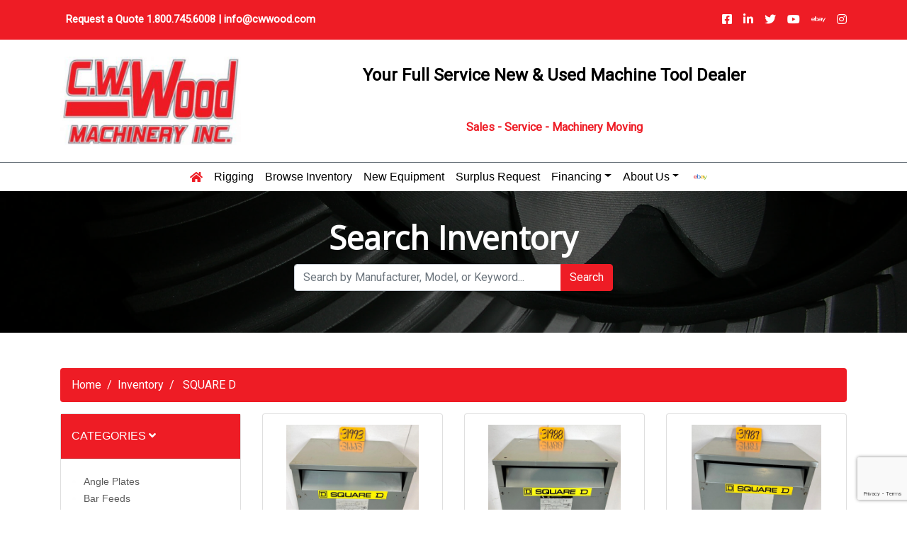

--- FILE ---
content_type: text/html; charset=UTF-8
request_url: https://cwwood.machinehub.com/brand/square-d/
body_size: 15143
content:
<!doctype html>

<html class="no-js" lang="en" dir="ltr">

<head>

    <meta charset="utf-8">
    <meta http-equiv="x-ua-compatible" content="ie=edge">
    <meta name="viewport" content="width=device-width, initial-scale=1.0">
    <title>SQUARE D | C.W. Wood Machinery Inc.</title>

    
<!-- The SEO Framework by Sybre Waaijer -->
<link rel="canonical" href="https://cwwood.machinehub.com/brand/square-d/" />
<meta name="description" content="SQUARE D - Used Machines For Sale" />
<meta property="og:type" content="article" />
<meta property="og:locale" content="en_US" />
<meta property="og:site_name" content="C.W. Wood Machinery, Inc." />
<meta property="og:title" content="SQUARE D | C.W. Wood Machinery, Inc." />
<meta property="og:description" content="SQUARE D - Used Machines For Sale" />
<meta property="og:url" content="https://cwwood.machinehub.com/brand/square-d/" />
<meta property="og:image" content="https://cwwood.machinehub.com/wp-content/uploads/2019/12/favicon.png" />
<meta property="og:image:width" content="188" />
<meta property="og:image:height" content="68" />
<meta property="article:published_time" content="2020-11-01T18:19:11+00:00" />
<meta property="article:modified_time" content="2020-11-01T18:19:11+00:00" />
<meta name="twitter:card" content="summary_large_image" />
<meta name="twitter:title" content="SQUARE D | C.W. Wood Machinery, Inc." />
<meta name="twitter:description" content="SQUARE D - Used Machines For Sale" />
<meta name="twitter:image" content="https://cwwood.machinehub.com/wp-content/uploads/2019/12/favicon.png" />
<script type="application/ld+json">{"@context":"https://schema.org","@graph":[{"@type":"WebSite","@id":"https://cwwood.machinehub.com/#/schema/WebSite","url":"https://cwwood.machinehub.com/","name":"C.W. Wood Machinery, Inc.","description":"C.W. Wood Machinery, Inc.","inLanguage":"en-US","potentialAction":{"@type":"SearchAction","target":{"@type":"EntryPoint","urlTemplate":"https://cwwood.machinehub.com/search/{search_term_string}/"},"query-input":"required name=search_term_string"},"publisher":{"@type":"Organization","@id":"https://cwwood.machinehub.com/#/schema/Organization","name":"C.W. Wood Machinery, Inc.","url":"https://cwwood.machinehub.com/","logo":{"@type":"ImageObject","url":"https://cwwood.machinehub.com/wp-content/uploads/2019/12/favicon.png","contentUrl":"https://cwwood.machinehub.com/wp-content/uploads/2019/12/favicon.png","width":188,"height":68}}},{"@type":"WebPage","@id":"https://cwwood.machinehub.com/brand/square-d/","url":"https://cwwood.machinehub.com/brand/square-d/","name":"SQUARE D | C.W. Wood Machinery, Inc.","description":"SQUARE D - Used Machines For Sale","inLanguage":"en-US","isPartOf":{"@id":"https://cwwood.machinehub.com/#/schema/WebSite"},"breadcrumb":{"@type":"BreadcrumbList","@id":"https://cwwood.machinehub.com/#/schema/BreadcrumbList","itemListElement":[{"@type":"ListItem","position":1,"item":"https://cwwood.machinehub.com/","name":"C.W. Wood Machinery, Inc."},{"@type":"ListItem","position":2,"name":"SQUARE D"}]},"potentialAction":{"@type":"ReadAction","target":"https://cwwood.machinehub.com/brand/square-d/"},"datePublished":"2020-11-01T18:19:11+00:00","dateModified":"2020-11-01T18:19:11+00:00"}]}</script>
<!-- / The SEO Framework by Sybre Waaijer | 5.21ms meta | 2.10ms boot -->

<link rel='dns-prefetch' href='//cdnjs.cloudflare.com' />
<link rel='dns-prefetch' href='//stackpath.bootstrapcdn.com' />
<link rel='dns-prefetch' href='//fonts.googleapis.com' />
<link rel='dns-prefetch' href='//use.typekit.net' />
<link rel='dns-prefetch' href='//use.fontawesome.com' />
<link rel="alternate" title="oEmbed (JSON)" type="application/json+oembed" href="https://cwwood.machinehub.com/wp-json/oembed/1.0/embed?url=https%3A%2F%2Fcwwood.machinehub.com%2Fbrand%2Fsquare-d%2F" />
<link rel="alternate" title="oEmbed (XML)" type="text/xml+oembed" href="https://cwwood.machinehub.com/wp-json/oembed/1.0/embed?url=https%3A%2F%2Fcwwood.machinehub.com%2Fbrand%2Fsquare-d%2F&#038;format=xml" />
<style id='wp-img-auto-sizes-contain-inline-css' type='text/css'>
img:is([sizes=auto i],[sizes^="auto," i]){contain-intrinsic-size:3000px 1500px}
/*# sourceURL=wp-img-auto-sizes-contain-inline-css */
</style>
<style id='wp-emoji-styles-inline-css' type='text/css'>

	img.wp-smiley, img.emoji {
		display: inline !important;
		border: none !important;
		box-shadow: none !important;
		height: 1em !important;
		width: 1em !important;
		margin: 0 0.07em !important;
		vertical-align: -0.1em !important;
		background: none !important;
		padding: 0 !important;
	}
/*# sourceURL=wp-emoji-styles-inline-css */
</style>
<style id='wp-block-library-inline-css' type='text/css'>
:root{--wp-block-synced-color:#7a00df;--wp-block-synced-color--rgb:122,0,223;--wp-bound-block-color:var(--wp-block-synced-color);--wp-editor-canvas-background:#ddd;--wp-admin-theme-color:#007cba;--wp-admin-theme-color--rgb:0,124,186;--wp-admin-theme-color-darker-10:#006ba1;--wp-admin-theme-color-darker-10--rgb:0,107,160.5;--wp-admin-theme-color-darker-20:#005a87;--wp-admin-theme-color-darker-20--rgb:0,90,135;--wp-admin-border-width-focus:2px}@media (min-resolution:192dpi){:root{--wp-admin-border-width-focus:1.5px}}.wp-element-button{cursor:pointer}:root .has-very-light-gray-background-color{background-color:#eee}:root .has-very-dark-gray-background-color{background-color:#313131}:root .has-very-light-gray-color{color:#eee}:root .has-very-dark-gray-color{color:#313131}:root .has-vivid-green-cyan-to-vivid-cyan-blue-gradient-background{background:linear-gradient(135deg,#00d084,#0693e3)}:root .has-purple-crush-gradient-background{background:linear-gradient(135deg,#34e2e4,#4721fb 50%,#ab1dfe)}:root .has-hazy-dawn-gradient-background{background:linear-gradient(135deg,#faaca8,#dad0ec)}:root .has-subdued-olive-gradient-background{background:linear-gradient(135deg,#fafae1,#67a671)}:root .has-atomic-cream-gradient-background{background:linear-gradient(135deg,#fdd79a,#004a59)}:root .has-nightshade-gradient-background{background:linear-gradient(135deg,#330968,#31cdcf)}:root .has-midnight-gradient-background{background:linear-gradient(135deg,#020381,#2874fc)}:root{--wp--preset--font-size--normal:16px;--wp--preset--font-size--huge:42px}.has-regular-font-size{font-size:1em}.has-larger-font-size{font-size:2.625em}.has-normal-font-size{font-size:var(--wp--preset--font-size--normal)}.has-huge-font-size{font-size:var(--wp--preset--font-size--huge)}.has-text-align-center{text-align:center}.has-text-align-left{text-align:left}.has-text-align-right{text-align:right}.has-fit-text{white-space:nowrap!important}#end-resizable-editor-section{display:none}.aligncenter{clear:both}.items-justified-left{justify-content:flex-start}.items-justified-center{justify-content:center}.items-justified-right{justify-content:flex-end}.items-justified-space-between{justify-content:space-between}.screen-reader-text{border:0;clip-path:inset(50%);height:1px;margin:-1px;overflow:hidden;padding:0;position:absolute;width:1px;word-wrap:normal!important}.screen-reader-text:focus{background-color:#ddd;clip-path:none;color:#444;display:block;font-size:1em;height:auto;left:5px;line-height:normal;padding:15px 23px 14px;text-decoration:none;top:5px;width:auto;z-index:100000}html :where(.has-border-color){border-style:solid}html :where([style*=border-top-color]){border-top-style:solid}html :where([style*=border-right-color]){border-right-style:solid}html :where([style*=border-bottom-color]){border-bottom-style:solid}html :where([style*=border-left-color]){border-left-style:solid}html :where([style*=border-width]){border-style:solid}html :where([style*=border-top-width]){border-top-style:solid}html :where([style*=border-right-width]){border-right-style:solid}html :where([style*=border-bottom-width]){border-bottom-style:solid}html :where([style*=border-left-width]){border-left-style:solid}html :where(img[class*=wp-image-]){height:auto;max-width:100%}:where(figure){margin:0 0 1em}html :where(.is-position-sticky){--wp-admin--admin-bar--position-offset:var(--wp-admin--admin-bar--height,0px)}@media screen and (max-width:600px){html :where(.is-position-sticky){--wp-admin--admin-bar--position-offset:0px}}

/*# sourceURL=wp-block-library-inline-css */
</style><style id='global-styles-inline-css' type='text/css'>
:root{--wp--preset--aspect-ratio--square: 1;--wp--preset--aspect-ratio--4-3: 4/3;--wp--preset--aspect-ratio--3-4: 3/4;--wp--preset--aspect-ratio--3-2: 3/2;--wp--preset--aspect-ratio--2-3: 2/3;--wp--preset--aspect-ratio--16-9: 16/9;--wp--preset--aspect-ratio--9-16: 9/16;--wp--preset--color--black: #000000;--wp--preset--color--cyan-bluish-gray: #abb8c3;--wp--preset--color--white: #ffffff;--wp--preset--color--pale-pink: #f78da7;--wp--preset--color--vivid-red: #cf2e2e;--wp--preset--color--luminous-vivid-orange: #ff6900;--wp--preset--color--luminous-vivid-amber: #fcb900;--wp--preset--color--light-green-cyan: #7bdcb5;--wp--preset--color--vivid-green-cyan: #00d084;--wp--preset--color--pale-cyan-blue: #8ed1fc;--wp--preset--color--vivid-cyan-blue: #0693e3;--wp--preset--color--vivid-purple: #9b51e0;--wp--preset--gradient--vivid-cyan-blue-to-vivid-purple: linear-gradient(135deg,rgb(6,147,227) 0%,rgb(155,81,224) 100%);--wp--preset--gradient--light-green-cyan-to-vivid-green-cyan: linear-gradient(135deg,rgb(122,220,180) 0%,rgb(0,208,130) 100%);--wp--preset--gradient--luminous-vivid-amber-to-luminous-vivid-orange: linear-gradient(135deg,rgb(252,185,0) 0%,rgb(255,105,0) 100%);--wp--preset--gradient--luminous-vivid-orange-to-vivid-red: linear-gradient(135deg,rgb(255,105,0) 0%,rgb(207,46,46) 100%);--wp--preset--gradient--very-light-gray-to-cyan-bluish-gray: linear-gradient(135deg,rgb(238,238,238) 0%,rgb(169,184,195) 100%);--wp--preset--gradient--cool-to-warm-spectrum: linear-gradient(135deg,rgb(74,234,220) 0%,rgb(151,120,209) 20%,rgb(207,42,186) 40%,rgb(238,44,130) 60%,rgb(251,105,98) 80%,rgb(254,248,76) 100%);--wp--preset--gradient--blush-light-purple: linear-gradient(135deg,rgb(255,206,236) 0%,rgb(152,150,240) 100%);--wp--preset--gradient--blush-bordeaux: linear-gradient(135deg,rgb(254,205,165) 0%,rgb(254,45,45) 50%,rgb(107,0,62) 100%);--wp--preset--gradient--luminous-dusk: linear-gradient(135deg,rgb(255,203,112) 0%,rgb(199,81,192) 50%,rgb(65,88,208) 100%);--wp--preset--gradient--pale-ocean: linear-gradient(135deg,rgb(255,245,203) 0%,rgb(182,227,212) 50%,rgb(51,167,181) 100%);--wp--preset--gradient--electric-grass: linear-gradient(135deg,rgb(202,248,128) 0%,rgb(113,206,126) 100%);--wp--preset--gradient--midnight: linear-gradient(135deg,rgb(2,3,129) 0%,rgb(40,116,252) 100%);--wp--preset--font-size--small: 13px;--wp--preset--font-size--medium: 20px;--wp--preset--font-size--large: 36px;--wp--preset--font-size--x-large: 42px;--wp--preset--spacing--20: 0.44rem;--wp--preset--spacing--30: 0.67rem;--wp--preset--spacing--40: 1rem;--wp--preset--spacing--50: 1.5rem;--wp--preset--spacing--60: 2.25rem;--wp--preset--spacing--70: 3.38rem;--wp--preset--spacing--80: 5.06rem;--wp--preset--shadow--natural: 6px 6px 9px rgba(0, 0, 0, 0.2);--wp--preset--shadow--deep: 12px 12px 50px rgba(0, 0, 0, 0.4);--wp--preset--shadow--sharp: 6px 6px 0px rgba(0, 0, 0, 0.2);--wp--preset--shadow--outlined: 6px 6px 0px -3px rgb(255, 255, 255), 6px 6px rgb(0, 0, 0);--wp--preset--shadow--crisp: 6px 6px 0px rgb(0, 0, 0);}:where(.is-layout-flex){gap: 0.5em;}:where(.is-layout-grid){gap: 0.5em;}body .is-layout-flex{display: flex;}.is-layout-flex{flex-wrap: wrap;align-items: center;}.is-layout-flex > :is(*, div){margin: 0;}body .is-layout-grid{display: grid;}.is-layout-grid > :is(*, div){margin: 0;}:where(.wp-block-columns.is-layout-flex){gap: 2em;}:where(.wp-block-columns.is-layout-grid){gap: 2em;}:where(.wp-block-post-template.is-layout-flex){gap: 1.25em;}:where(.wp-block-post-template.is-layout-grid){gap: 1.25em;}.has-black-color{color: var(--wp--preset--color--black) !important;}.has-cyan-bluish-gray-color{color: var(--wp--preset--color--cyan-bluish-gray) !important;}.has-white-color{color: var(--wp--preset--color--white) !important;}.has-pale-pink-color{color: var(--wp--preset--color--pale-pink) !important;}.has-vivid-red-color{color: var(--wp--preset--color--vivid-red) !important;}.has-luminous-vivid-orange-color{color: var(--wp--preset--color--luminous-vivid-orange) !important;}.has-luminous-vivid-amber-color{color: var(--wp--preset--color--luminous-vivid-amber) !important;}.has-light-green-cyan-color{color: var(--wp--preset--color--light-green-cyan) !important;}.has-vivid-green-cyan-color{color: var(--wp--preset--color--vivid-green-cyan) !important;}.has-pale-cyan-blue-color{color: var(--wp--preset--color--pale-cyan-blue) !important;}.has-vivid-cyan-blue-color{color: var(--wp--preset--color--vivid-cyan-blue) !important;}.has-vivid-purple-color{color: var(--wp--preset--color--vivid-purple) !important;}.has-black-background-color{background-color: var(--wp--preset--color--black) !important;}.has-cyan-bluish-gray-background-color{background-color: var(--wp--preset--color--cyan-bluish-gray) !important;}.has-white-background-color{background-color: var(--wp--preset--color--white) !important;}.has-pale-pink-background-color{background-color: var(--wp--preset--color--pale-pink) !important;}.has-vivid-red-background-color{background-color: var(--wp--preset--color--vivid-red) !important;}.has-luminous-vivid-orange-background-color{background-color: var(--wp--preset--color--luminous-vivid-orange) !important;}.has-luminous-vivid-amber-background-color{background-color: var(--wp--preset--color--luminous-vivid-amber) !important;}.has-light-green-cyan-background-color{background-color: var(--wp--preset--color--light-green-cyan) !important;}.has-vivid-green-cyan-background-color{background-color: var(--wp--preset--color--vivid-green-cyan) !important;}.has-pale-cyan-blue-background-color{background-color: var(--wp--preset--color--pale-cyan-blue) !important;}.has-vivid-cyan-blue-background-color{background-color: var(--wp--preset--color--vivid-cyan-blue) !important;}.has-vivid-purple-background-color{background-color: var(--wp--preset--color--vivid-purple) !important;}.has-black-border-color{border-color: var(--wp--preset--color--black) !important;}.has-cyan-bluish-gray-border-color{border-color: var(--wp--preset--color--cyan-bluish-gray) !important;}.has-white-border-color{border-color: var(--wp--preset--color--white) !important;}.has-pale-pink-border-color{border-color: var(--wp--preset--color--pale-pink) !important;}.has-vivid-red-border-color{border-color: var(--wp--preset--color--vivid-red) !important;}.has-luminous-vivid-orange-border-color{border-color: var(--wp--preset--color--luminous-vivid-orange) !important;}.has-luminous-vivid-amber-border-color{border-color: var(--wp--preset--color--luminous-vivid-amber) !important;}.has-light-green-cyan-border-color{border-color: var(--wp--preset--color--light-green-cyan) !important;}.has-vivid-green-cyan-border-color{border-color: var(--wp--preset--color--vivid-green-cyan) !important;}.has-pale-cyan-blue-border-color{border-color: var(--wp--preset--color--pale-cyan-blue) !important;}.has-vivid-cyan-blue-border-color{border-color: var(--wp--preset--color--vivid-cyan-blue) !important;}.has-vivid-purple-border-color{border-color: var(--wp--preset--color--vivid-purple) !important;}.has-vivid-cyan-blue-to-vivid-purple-gradient-background{background: var(--wp--preset--gradient--vivid-cyan-blue-to-vivid-purple) !important;}.has-light-green-cyan-to-vivid-green-cyan-gradient-background{background: var(--wp--preset--gradient--light-green-cyan-to-vivid-green-cyan) !important;}.has-luminous-vivid-amber-to-luminous-vivid-orange-gradient-background{background: var(--wp--preset--gradient--luminous-vivid-amber-to-luminous-vivid-orange) !important;}.has-luminous-vivid-orange-to-vivid-red-gradient-background{background: var(--wp--preset--gradient--luminous-vivid-orange-to-vivid-red) !important;}.has-very-light-gray-to-cyan-bluish-gray-gradient-background{background: var(--wp--preset--gradient--very-light-gray-to-cyan-bluish-gray) !important;}.has-cool-to-warm-spectrum-gradient-background{background: var(--wp--preset--gradient--cool-to-warm-spectrum) !important;}.has-blush-light-purple-gradient-background{background: var(--wp--preset--gradient--blush-light-purple) !important;}.has-blush-bordeaux-gradient-background{background: var(--wp--preset--gradient--blush-bordeaux) !important;}.has-luminous-dusk-gradient-background{background: var(--wp--preset--gradient--luminous-dusk) !important;}.has-pale-ocean-gradient-background{background: var(--wp--preset--gradient--pale-ocean) !important;}.has-electric-grass-gradient-background{background: var(--wp--preset--gradient--electric-grass) !important;}.has-midnight-gradient-background{background: var(--wp--preset--gradient--midnight) !important;}.has-small-font-size{font-size: var(--wp--preset--font-size--small) !important;}.has-medium-font-size{font-size: var(--wp--preset--font-size--medium) !important;}.has-large-font-size{font-size: var(--wp--preset--font-size--large) !important;}.has-x-large-font-size{font-size: var(--wp--preset--font-size--x-large) !important;}
/*# sourceURL=global-styles-inline-css */
</style>

<style id='classic-theme-styles-inline-css' type='text/css'>
/*! This file is auto-generated */
.wp-block-button__link{color:#fff;background-color:#32373c;border-radius:9999px;box-shadow:none;text-decoration:none;padding:calc(.667em + 2px) calc(1.333em + 2px);font-size:1.125em}.wp-block-file__button{background:#32373c;color:#fff;text-decoration:none}
/*# sourceURL=/wp-includes/css/classic-themes.min.css */
</style>
<link rel='stylesheet' id='contact-form-7-css' href='https://cwwood.machinehub.com/wp-content/plugins/contact-form-7/includes/css/styles.css?ver=6.1.4' type='text/css' media='all' />
<link rel='stylesheet' id='bootstrap_css-css' href='https://cwwood.machinehub.com/wp-content/themes/basic-mhub/css/bootstrap.css?ver=4.3.1' type='text/css' media='all' />
<link rel='stylesheet' id='fonts-css' href='https://fonts.googleapis.com/css?family=Nunito%7CRoboto%7COpen+Sans' type='text/css' media='all' />
<link rel='stylesheet' id='droid-css' href='https://use.typekit.net/sbx8afz.css' type='text/css' media='all' />
<link rel='stylesheet' id='icons-css' href='https://use.fontawesome.com/releases/v5.8.2/css/all.css?ver=5.8.2' type='text/css' media='all' />
<link rel='stylesheet' id='appcss-css' href='https://cwwood.machinehub.com/wp-content/themes/basic-mhub/css/app.css?ver=6.9' type='text/css' media='all' />
<script type="text/javascript" src="https://cwwood.machinehub.com/wp-includes/js/jquery/jquery.min.js?ver=3.7.1" id="jquery-core-js"></script>
<script type="text/javascript" src="https://cwwood.machinehub.com/wp-includes/js/jquery/jquery-migrate.min.js?ver=3.4.1" id="jquery-migrate-js"></script>
<script type="text/javascript" src="https://cdnjs.cloudflare.com/ajax/libs/popper.js/1.14.7/umd/popper.min.js?ver=1.1.0" id="popper-js"></script>
<script type="text/javascript" src="https://stackpath.bootstrapcdn.com/bootstrap/4.3.1/js/bootstrap.min.js?ver=4.1.3" id="bootstrap-js"></script>
<script type="text/javascript" src="https://cwwood.machinehub.com/wp-content/themes/basic-mhub/js/app.js?ver=6.9" id="app_js-js"></script>
<link rel="https://api.w.org/" href="https://cwwood.machinehub.com/wp-json/" /><link rel="EditURI" type="application/rsd+xml" title="RSD" href="https://cwwood.machinehub.com/xmlrpc.php?rsd" />
<link rel="icon" href="https://cwwood.machinehub.com/wp-content/uploads/2019/12/favicon-150x68.png" sizes="32x32" />
<link rel="icon" href="https://cwwood.machinehub.com/wp-content/uploads/2019/12/favicon.png" sizes="192x192" />
<link rel="apple-touch-icon" href="https://cwwood.machinehub.com/wp-content/uploads/2019/12/favicon.png" />
<meta name="msapplication-TileImage" content="https://cwwood.machinehub.com/wp-content/uploads/2019/12/favicon.png" />

    <style>

        body {
            background-color: #ffffff;
            color: #000000;
        }

        label {
            color: #000000;
        }

        a {
            color: #ee1c25;
        }

        .button {
            background-color: #313149;
            color: #fefefe;
        }

        .nav-head {
            background-color: #f4f4f4;
        }

        .menu.social-icons a {
            color: #313149;
        }

        .overlay:after {
            background-color: #000000;
        }

        .overlay {
            color: #fefefe;
        }

        .primary-bg {
            background: #ee1c25;
        }

        .secondary-bg {
            background: #fefefe;
        }

        .footer {
            background-color: #ee1c25;;
            color: #fefefe;;
        }

    </style>

    <!-- Global site tag (gtag.js) - Google Analytics -->
    <script async src="https://www.googletagmanager.com/gtag/js?id=UA-35099583-1"></script>
    <script>
        window.dataLayer = window.dataLayer || [];
        function gtag(){dataLayer.push(arguments);}
        gtag('js', new Date());
        gtag('config', 'UA-35099583-1');
    </script>

</head>

<body>

	<div class="sub-nav primary-bg">

		<div class="container">

			<div class="row align-items-center justify-content-center justify-content-md-between">

				<div class="col-auto text-white text-center text-lg-left">

                    Request a Quote 1.800.745.6008 | <a class="text-white" href="mailto:info@cwwood.com">info@cwwood.com</a>

				</div>

				<div class="col-auto">

                    <ul class="nav social-icons justify-content-end p-0">

						
                            <li class="nav-item"><a href="https://www.facebook.com/cwwoodmachinery/" target="_blank" class="nav-link"><i class="fab fa-facebook-square"></i></a></li>

						
                        <li class="nav-item"><a href="http://www.linkedin.com/company/2514124?goback=%2Efcs_GLHD_c*3w*3wood_false_*2_*2_*2_*2_*2_*2_*2_*2_*2_*2_*2_*2&trk=ncsrch_hits" target="_blank" class="nav-link"><i class="fab fa-linkedin-in"></i></a></li>

						
                            <li class="nav-item"><a href="https://twitter.com/cwwoodmachinery" target="_blank" class="nav-link"><i class="fab fa-twitter"></i></a></li>

						
	                    
                            <li class="nav-item"><a href="http://www.youtube.com/user/CWWoodMachineryInc" target="_blank" class="nav-link"><i class="fab fa-youtube"></i></a></li>

	                    
                        <li class="nav-item"><a href="http://stores.ebay.com/CW-Wood-Buy-Used-Machinery-Cheaper" target="_blank" class="nav-link"><i class="fab fa-ebay"></i></a></li>

						
                            <li class="nav-item"><a href="https://www.instagram.com/cwwoodmachinery/" target="_blank" class="nav-link"><i class="fab fa-instagram"></i></a></li>

						
						
                    </ul>

				</div>

			</div>

		</div>

	</div>

    <header class="border-bottom border-secondary">

        <div class="container">

            <div class="row align-items-center">

                <div class="col-12 col-sm-6 col-md-4 col-lg-3">

                    <a href="http://www.cwwood.com/"><img class="img-fluid my-4" src="https://cwwood.machinehub.com/wp-content/uploads/2019/12/cwwood1-e1574290262766.png" alt="C.W. Wood Machinery, Inc." /></a>

                </div>

                <div class="col col-sm-6 col-md-8 col-lg-9 d-none d-sm-block text-center">

                    <div class="font-weight-bold h4 mb-5">Your Full Service New & Used Machine Tool Dealer</div>

                    <div class="font-weight-bold text-primary">Sales - Service - Machinery Moving</div>

                </div>

            </div>

        </div>

    </header>

    <nav class="sub-nav navbar-expand-md navbar-light stroke p-0">

        <div class="text-center d-md-none pt-2 pb-2" style="color: #fefefe;">

            <a href="#" data-toggle="collapse" data-target="#navbarCollapse" aria-controls="navbarCollapse" aria-expanded="false" aria-label="Toggle navigation">
                <i class="text-dark fas fa-bars"></i>
            </a>

        </div>

        <div class="collapse navbar-collapse justify-content-center mr-lg-4" id="navbarCollapse">
            <ul class="nav navbar-nav sub-nav pl-0 pl-lg-3">

                <li class="nav-item">
                    <a href="http://www.cwwood.com/" class="nav-link">
                        <i class="fas fa-home d-none d-lg-inline text-primary"></i>
                        <span class="d-lg-none">Home</span>
                    </a>
                </li>

                <li class="nav-item"><a href="http://www.cwwood.com/machinery-moving-division/" class="nav-link">Rigging</a></li>

                <li class="nav-item"><a href="/" class="nav-link">Browse Inventory</a></li>

                <li class="nav-item"><a href="http://www.cwwood.com/new-equipment/" class="nav-link">New Equipment</a></li>

                <li class="nav-item"><a href="http://www.cwwood.com/surplus-request/" class="nav-link">Surplus Request</a></li>

                <li class="nav-item dropdown">
                    <a href="http://www.cwwood.com/financing/" class="dropdown-toggle nav-link" data-toggle="dropdown">Financing</a>

                    <ul class="dropdown-menu dropdown-menu-left rounded-0">
                        <li class="nav-item p-3"><a href="https://cwwoodmachineryinc.directcapital.com/" target="_blank" class="nav-link">Direct Capital</a></li>
                        <li class="nav-item p-3"><a href="http://www.intechfunding.com/" target="_blank" class="nav-link">Intech Funding</a></li>
                    </ul>
                </li>

                <li class="nav-item dropdown">
                    <a href="http://www.cwwood.com/about-us/" class="dropdown-toggle nav-link" data-toggle="dropdown">About Us</a>

                    <ul class="dropdown-menu dropdown-menu-left rounded-0">
                        <li class="nav-item p-3"><a href="http://www.cwwood.com/contact-us/" class="nav-link">Contact Us</a></li>
                    </ul>
                </li>

                <li class="nav-item">
                    <a href="http://stores.ebay.com/CW-Wood-Buy-Used-Machinery-Cheaper" class="nav-link">
                        <img class="img-fluid d-none d-lg-block" src="https://cwwood.machinehub.com/wp-content/themes/basic-mhub/img/ebay-vector.png" alt="eBay">
                        <span class="d-lg-none">Ebay Store</span>
                    </a>
                </li>

            </ul>
        </div>

    </nav>



			<section class="header overlay" style="background: url('https://cwwood.machinehub.com/wp-content/themes/basic-mhub/img/gears.jpg'); background-position: center; background-size: cover; background-repeat: no-repeat;">

	<div class="container content">

		<div class="row header justify-content-center align-items-center">

			<div class="col-lg-8 col-md-10 col-sm-12 col text-center">

				<h1>Search Inventory</h1>

				<form action="/" method="get" style="max-width: 450px; margin-left: auto; margin-right: auto;">

					<div class="input-group mb-3">

						<input type="text" id="keyword" name="keyword" class="form-control" placeholder="Search by Manufacturer, Model, or Keyword...">

						<div class="input-group-append">

							<button class="btn btn-primary" type="submit" id="button-addon2">Search</button>

						</div>

					</div>

				</form>

			</div>

		</div>

	</div>

</section>

<section class="normal-pad">

    <div class="container">

        <div class="row d-none d-md-block">

            <div class="col-12">

				<nav aria-label="breadcrumb">

	<ol class="breadcrumb">

		
				<li class="breadcrumb-item"><a href="http://www.cwwood.com/">Home</a></li>

			
		
				<li class="breadcrumb-item"><a href="/">Inventory</a></li>

			
		
				<li class="breadcrumb-item active" aria-current="page">

					SQUARE D
				</li>

			
		
	</ol>

</nav>
            </div>

        </div>

        <div class="row">

                <div class="col-12 col-md-4 col-lg-3 order-2 order-md-1">

				<div id="accordion">

    <div class="card mb-3">

        <div class="card-header" id="headingOne">

            <h5 class="mb-0">

                <button class="btn btn-link sidebar-nav" data-toggle="collapse" data-target="#collapseOne" aria-expanded="true" aria-controls="collapseOne">
                    Categories <i class="fas fa-angle-down"></i>
                </button>

            </h5>

        </div>

        <div id="collapseOne" class="card-collapse collapse show" aria-labelledby="headingOne">

            <div class="card-body">

                <ul class="sidebar-nav mb-0">

					                        <li><a href="https://cwwood.machinehub.com/inventory/type/angle-plates/">Angle Plates</a></li>
						                        <li><a href="https://cwwood.machinehub.com/inventory/type/bar-feeds/">Bar Feeds</a></li>
						                        <li><a href="https://cwwood.machinehub.com/inventory/type/benders-hydraulic/">Benders, Hydraulic</a></li>
						                        <li><a href="https://cwwood.machinehub.com/inventory/type/benders-pipe-tube-bar/">Benders, Pipe, Tube & Bar</a></li>
						                        <li><a href="https://cwwood.machinehub.com/inventory/type/blast-cleaning/">Blast Cleaning</a></li>
						                        <li><a href="https://cwwood.machinehub.com/inventory/type/blowers/">Blowers</a></li>
						                        <li><a href="https://cwwood.machinehub.com/inventory/type/brakes-press/">Brakes, Press</a></li>
						                        <li><a href="https://cwwood.machinehub.com/inventory/type/cabinets/">Cabinets</a></li>
						                        <li><a href="https://cwwood.machinehub.com/inventory/type/chucks/">Chucks</a></li>
						                        <li><a href="https://cwwood.machinehub.com/inventory/type/circuit-breakers/">Circuit Breakers</a></li>
						
                    <li><a class="toggle-all collapse-toggle" data-toggle="collapse" href="#category-collapse" role="button" aria-expanded="false" aria-controls="category-collapse">View All</a></li>

                </ul>

                <ul id="category-collapse" class="sidebar-nav collapse">
		                                    <li><a href="https://cwwood.machinehub.com/inventory/type/comparators/">Comparators</a></li>
			                                    <li><a href="https://cwwood.machinehub.com/inventory/type/cut-offs-tube-pipe-bar/">Cut-Offs, Tube, Pipe & Bar</a></li>
			                                    <li><a href="https://cwwood.machinehub.com/inventory/type/drilling-tapping-centers/">Drilling &amp; Tapping Centers</a></li>
			                                    <li><a href="https://cwwood.machinehub.com/inventory/type/drills-heavy-duty-sensitive-single-spindle/">Drills, Heavy Duty & Sensitive, Single Spindle</a></li>
			                                    <li><a href="https://cwwood.machinehub.com/inventory/type/drills-radial/">Drills, Radial</a></li>
			                                    <li><a href="https://cwwood.machinehub.com/inventory/type/dust-collectors/">Dust Collectors</a></li>
			                                    <li><a href="https://cwwood.machinehub.com/inventory/type/dust-collectors-downdraft/">Dust Collectors, Downdraft</a></li>
			                                    <li><a href="https://cwwood.machinehub.com/inventory/type/edm-wire-cnc/">EDM, Wire, CNC</a></li>
			                                    <li><a href="https://cwwood.machinehub.com/inventory/type/forklift-attachments/">Forklift Attachments</a></li>
			                                    <li><a href="https://cwwood.machinehub.com/inventory/type/forklift-trucks/">Forklift Trucks</a></li>
			                                    <li><a href="https://cwwood.machinehub.com/inventory/type/fume-extractors/">Fume Extractors</a></li>
			                                    <li><a href="https://cwwood.machinehub.com/inventory/type/granite-surface-plates/">Granite Surface Plates</a></li>
			                                    <li><a href="https://cwwood.machinehub.com/inventory/type/grinders-belt-incl-sanders/">Grinders, Belt (Incl Sanders)</a></li>
			                                    <li><a href="https://cwwood.machinehub.com/inventory/type/grinders-carbide/">Grinders, Carbide</a></li>
			                                    <li><a href="https://cwwood.machinehub.com/inventory/type/grinders-disc/">Grinders, Disc</a></li>
			                                    <li><a href="https://cwwood.machinehub.com/inventory/type/grinders-double-end-tool/">Grinders, Double End Tool</a></li>
			                                    <li><a href="https://cwwood.machinehub.com/inventory/type/grinders-drill/">Grinders, Drill</a></li>
			                                    <li><a href="https://cwwood.machinehub.com/inventory/type/grinders-jig/">Grinders, Jig</a></li>
			                                    <li><a href="https://cwwood.machinehub.com/inventory/type/grinders-surface-horizontal/">Grinders, Surface, Horizontal</a></li>
			                                    <li><a href="https://cwwood.machinehub.com/inventory/type/grinders-surface-recip/">Grinders, Surface, Recip.</a></li>
			                                    <li><a href="https://cwwood.machinehub.com/inventory/type/grinders-surface-rotary/">Grinders, Surface, Rotary</a></li>
			                                    <li><a href="https://cwwood.machinehub.com/inventory/type/grinders-tool-cutter/">Grinders, Tool & Cutter</a></li>
			                                    <li><a href="https://cwwood.machinehub.com/inventory/type/hoists-all-types/">Hoists (All Types)</a></li>
			                                    <li><a href="https://cwwood.machinehub.com/inventory/type/hoppers/">Hoppers</a></li>
			                                    <li><a href="https://cwwood.machinehub.com/inventory/type/inspection-machines/">Inspection Machines</a></li>
			                                    <li><a href="https://cwwood.machinehub.com/inventory/type/ironworkers/">Ironworkers</a></li>
			                                    <li><a href="https://cwwood.machinehub.com/inventory/type/isolation-pads/">Isolation Pads</a></li>
			                                    <li><a href="https://cwwood.machinehub.com/inventory/type/jig-mills/">Jig Mills</a></li>
			                                    <li><a href="https://cwwood.machinehub.com/inventory/type/lappers/">Lappers</a></li>
			                                    <li><a href="https://cwwood.machinehub.com/inventory/type/lathes-bench-top/">Lathes, Bench Top</a></li>
			                                    <li><a href="https://cwwood.machinehub.com/inventory/type/lathes-cnc/">Lathes, CNC</a></li>
			                                    <li><a href="https://cwwood.machinehub.com/inventory/type/lathes-engine/">Lathes, Engine</a></li>
			                                    <li><a href="https://cwwood.machinehub.com/inventory/type/lathes-second-operation-incl-speed-lathes/">Lathes, Second Operation (Incl Speed Lathes)</a></li>
			                                    <li><a href="https://cwwood.machinehub.com/inventory/type/lathes-welding/">Lathes, Welding</a></li>
			                                    <li><a href="https://cwwood.machinehub.com/inventory/type/levelers/">Levelers</a></li>
			                                    <li><a href="https://cwwood.machinehub.com/inventory/type/lifters/">Lifters</a></li>
			                                    <li><a href="https://cwwood.machinehub.com/inventory/type/magnetic-drums/">Magnetic Drums</a></li>
			                                    <li><a href="https://cwwood.machinehub.com/inventory/type/material-handling-equipment/">Material Handling Equipment</a></li>
			                                    <li><a href="https://cwwood.machinehub.com/inventory/type/millers-universal/">Millers, Universal</a></li>
			                                    <li><a href="https://cwwood.machinehub.com/inventory/type/millers-vertical/">Millers, Vertical</a></li>
			                                    <li><a href="https://cwwood.machinehub.com/inventory/type/millers-vertical-horizontal/">Millers, Vertical & Horizontal</a></li>
			                                    <li><a href="https://cwwood.machinehub.com/inventory/type/milling-attachments-heads/">Milling Attachments &amp; Heads</a></li>
			                                    <li><a href="https://cwwood.machinehub.com/inventory/type/mills-cnc/">Mills, CNC</a></li>
			                                    <li><a href="https://cwwood.machinehub.com/inventory/type/miscellaneous/">Miscellaneous</a></li>
			                                    <li><a href="https://cwwood.machinehub.com/inventory/type/mist-collectors/">Mist Collectors</a></li>
			                                    <li><a href="https://cwwood.machinehub.com/inventory/type/mixers/">Mixers</a></li>
			                                    <li><a href="https://cwwood.machinehub.com/inventory/type/notching-machines/">Notching Machines</a></li>
			                                    <li><a href="https://cwwood.machinehub.com/inventory/type/ovens/">Ovens</a></li>
			                                    <li><a href="https://cwwood.machinehub.com/inventory/type/paint-systems-equipment-incl-powder-coating-lines/">Paint Systems &amp; Equipment (Incl. Powder Coating Lines)</a></li>
			                                    <li><a href="https://cwwood.machinehub.com/inventory/type/phase-converters/">Phase Converters</a></li>
			                                    <li><a href="https://cwwood.machinehub.com/inventory/type/pipe-tubing-notchers/">Pipe &amp; Tubing Notchers</a></li>
			                                    <li><a href="https://cwwood.machinehub.com/inventory/type/pipe-threaders/">Pipe Threaders</a></li>
			                                    <li><a href="https://cwwood.machinehub.com/inventory/type/polishing-machinery-incl-buffers/">Polishing Machinery (Incl Buffers)</a></li>
			                                    <li><a href="https://cwwood.machinehub.com/inventory/type/presses-air/">Presses, Air</a></li>
			                                    <li><a href="https://cwwood.machinehub.com/inventory/type/presses-arbor/">Presses, Arbor</a></li>
			                                    <li><a href="https://cwwood.machinehub.com/inventory/type/presses-gap-frame-obs/">Presses, Gap Frame (OBS)</a></li>
			                                    <li><a href="https://cwwood.machinehub.com/inventory/type/presses-h-frame/">Presses, H-Frame</a></li>
			                                    <li><a href="https://cwwood.machinehub.com/inventory/type/presses-hydraulic/">Presses, Hydraulic</a></li>
			                                    <li><a href="https://cwwood.machinehub.com/inventory/type/presses-o-b-i-flywheel-single-crank/">Presses, O.B.I, Flywheel, Single Crank</a></li>
			                                    <li><a href="https://cwwood.machinehub.com/inventory/type/presses-o-b-i/">Presses, O.B.I.</a></li>
			                                    <li><a href="https://cwwood.machinehub.com/inventory/type/printers-ink-jet/">Printers, Ink Jet</a></li>
			                                    <li><a href="https://cwwood.machinehub.com/inventory/type/pumps/">Pumps</a></li>
			                                    <li><a href="https://cwwood.machinehub.com/inventory/type/punch-shears-ironworkers/">Punch-Shears, Ironworkers</a></li>
			                                    <li><a href="https://cwwood.machinehub.com/inventory/type/punches-fabricating/">Punches, Fabricating</a></li>
			                                    <li><a href="https://cwwood.machinehub.com/inventory/type/punches-single-end/">Punches, Single End</a></li>
			                                    <li><a href="https://cwwood.machinehub.com/inventory/type/reels-hose/">Reels, Hose</a></li>
			                                    <li><a href="https://cwwood.machinehub.com/inventory/type/rod-parters/">Rod Parters</a></li>
			                                    <li><a href="https://cwwood.machinehub.com/inventory/type/rolls-angle-bending/">Rolls, Angle Bending</a></li>
			                                    <li><a href="https://cwwood.machinehub.com/inventory/type/rolls-bending-curving/">Rolls, Bending & Curving</a></li>
			                                    <li><a href="https://cwwood.machinehub.com/inventory/type/rolls-plate-bending-incld-pinch/">Rolls, Plate Bending (incld Pinch)</a></li>
			                                    <li><a href="https://cwwood.machinehub.com/inventory/type/sanders/">Sanders</a></li>
			                                    <li><a href="https://cwwood.machinehub.com/inventory/type/saws-abrasive-friction/">Saws, Abrasive & Friction</a></li>
			                                    <li><a href="https://cwwood.machinehub.com/inventory/type/saws-band-horizontal/">Saws, Band, Horizontal</a></li>
			                                    <li><a href="https://cwwood.machinehub.com/inventory/type/saws-band-vertical/">Saws, Band, Vertical</a></li>
			                                    <li><a href="https://cwwood.machinehub.com/inventory/type/saws-circular-cold/">Saws, Circular Cold</a></li>
			                                    <li><a href="https://cwwood.machinehub.com/inventory/type/saws-circular-high-speed-non-ferrous/">Saws, Circular, High Speed (non-ferrous)</a></li>
			                                    <li><a href="https://cwwood.machinehub.com/inventory/type/saws-cold-carbide/">Saws, Cold & Carbide</a></li>
			                                    <li><a href="https://cwwood.machinehub.com/inventory/type/saws-cut-off/">Saws, Cut-Off</a></li>
			                                    <li><a href="https://cwwood.machinehub.com/inventory/type/saws-woodworking/">Saws, Woodworking</a></li>
			                                    <li><a href="https://cwwood.machinehub.com/inventory/type/scale-crane/">Scale, Crane</a></li>
			                                    <li><a href="https://cwwood.machinehub.com/inventory/type/shears-hand/">Shears, Hand</a></li>
			                                    <li><a href="https://cwwood.machinehub.com/inventory/type/shears-power-squaring-ga/">Shears, Power Squaring (Ga)</a></li>
			                                    <li><a href="https://cwwood.machinehub.com/inventory/type/shears-power-squaring-in/">Shears, Power Squaring (In)</a></li>
			                                    <li><a href="https://cwwood.machinehub.com/inventory/type/sheet-metal-machinery-manual/">Sheet Metal Machinery, Manual</a></li>
			                                    <li><a href="https://cwwood.machinehub.com/inventory/type/shrinkers/">Shrinkers</a></li>
			                                    <li><a href="https://cwwood.machinehub.com/inventory/type/slitters-slitting-lines/">Slitters & Slitting Lines</a></li>
			                                    <li><a href="https://cwwood.machinehub.com/inventory/type/steady-rests/">Steady Rests</a></li>
			                                    <li><a href="https://cwwood.machinehub.com/inventory/type/straighteners/">Straighteners</a></li>
			                                    <li><a href="https://cwwood.machinehub.com/inventory/type/tables-box-drill/">Tables, Box &amp; Drill</a></li>
			                                    <li><a href="https://cwwood.machinehub.com/inventory/type/tables-floor-layout-plates/">Tables, Floor & Layout Plates</a></li>
			                                    <li><a href="https://cwwood.machinehub.com/inventory/type/tables-rotary/">Tables, Rotary</a></li>
			                                    <li><a href="https://cwwood.machinehub.com/inventory/type/tables-welding/">Tables, Welding</a></li>
			                                    <li><a href="https://cwwood.machinehub.com/inventory/type/tanks-fiberglass/">Tanks, Fiberglass</a></li>
			                                    <li><a href="https://cwwood.machinehub.com/inventory/type/testers-miscellaneous/">Testers, Miscellaneous</a></li>
			                                    <li><a href="https://cwwood.machinehub.com/inventory/type/tooling-accessories-other/">Tooling & Accessories (Other)</a></li>
			                                    <li><a href="https://cwwood.machinehub.com/inventory/type/transformers/">Transformers</a></li>
			                                    <li><a href="https://cwwood.machinehub.com/inventory/type/tube-end-finishing-chamfering-machinery/">Tube End Finishing & Chamfering Machinery</a></li>
			                                    <li><a href="https://cwwood.machinehub.com/inventory/type/tube-machinery-cut-off/">Tube Machinery, Cut Off</a></li>
			                                    <li><a href="https://cwwood.machinehub.com/inventory/type/variable-speed-drives/">Variable Speed Drives</a></li>
			                                    <li><a href="https://cwwood.machinehub.com/inventory/type/vibratory-machines/">Vibratory Machines</a></li>
			                                    <li><a href="https://cwwood.machinehub.com/inventory/type/vises/">Vises</a></li>
			                                    <li><a href="https://cwwood.machinehub.com/inventory/type/washers/">Washers</a></li>
			                                    <li><a href="https://cwwood.machinehub.com/inventory/type/welders-arc/">Welders, Arc</a></li>
			                                    <li><a href="https://cwwood.machinehub.com/inventory/type/welders-mig/">Welders, Mig</a></li>
			                                    <li><a href="https://cwwood.machinehub.com/inventory/type/welders-plasma/">Welders, Plasma</a></li>
			                                    <li><a href="https://cwwood.machinehub.com/inventory/type/welders-stud/">Welders, Stud</a></li>
			                                    <li><a href="https://cwwood.machinehub.com/inventory/type/welders-wire-feed/">Welders, Wire Feed</a></li>
			                                    <li><a href="https://cwwood.machinehub.com/inventory/type/welding-machinery-other/">Welding Machinery (Other)</a></li>
			                                    <li><a href="https://cwwood.machinehub.com/inventory/type/woodworking-jointers/">Woodworking Jointers</a></li>
			                                    <li><a href="https://cwwood.machinehub.com/inventory/type/woodworking-sanders/">Woodworking Sanders</a></li>
			                                    <li><a href="https://cwwood.machinehub.com/inventory/type/woodworking-saws-panel/">Woodworking Saws, Panel</a></li>
			                                    <li><a href="https://cwwood.machinehub.com/inventory/type/woodworking-saws-table/">Woodworking Saws, Table</a></li>
			            
                    <li><a class="toggle-all collapse-toggle" data-toggle="collapse" href="#category-collapse" role="button" aria-expanded="false" aria-controls="category-collapse">View All</a></li>
                </ul>

            </div>

        </div>

    </div>

	
    <div class="card">
        <div class="card-header" id="headingTwo">
            <h5 class="mb-0">
                <button class="btn btn-link sidebar-nav collapsed" data-toggle="collapse" data-target="#collapseTwo" aria-expanded="true" aria-controls="collapseTwo">
                    Top Manufacturers <i class="fas fa-angle-down"></i>
                </button>
            </h5>
        </div>
        <div id="collapseTwo" class="card-collapse collapse show" aria-labelledby="headingTwo">
            <div class="card-body">
                <ul class="sidebar-nav mb-0">

					                        <li><a href="https://cwwood.machinehub.com/brand/accurpress/">ACCURPRESS</a></li>
						                        <li><a href="https://cwwood.machinehub.com/brand/acer/">ACER</a></li>
						                        <li><a href="https://cwwood.machinehub.com/brand/acme/">ACME</a></li>
						                        <li><a href="https://cwwood.machinehub.com/brand/aida/">AIDA</a></li>
						                        <li><a href="https://cwwood.machinehub.com/brand/airflow-systems/">AIRFLOW SYSTEMS</a></li>
						                        <li><a href="https://cwwood.machinehub.com/brand/alliant/">ALLIANT</a></li>
						                        <li><a href="https://cwwood.machinehub.com/brand/amada/">AMADA</a></li>
						                        <li><a href="https://cwwood.machinehub.com/brand/aro/">ARO</a></li>
						                        <li><a href="https://cwwood.machinehub.com/brand/aronson/">ARONSON</a></li>
						                        <li><a href="https://cwwood.machinehub.com/brand/arter/">ARTER</a></li>
						
                    <li><a class="toggle-all collapse-toggle" data-toggle="collapse" href="#brand-collapse" role="button" aria-expanded="false" aria-controls="brand-collapse">View All</a></li>

                </ul>

                <ul id="brand-collapse" class="sidebar-nav collapse">
		                                    <li><a href="https://cwwood.machinehub.com/brand/asquith/">ASQUITH</a></li>
			                                    <li><a href="https://cwwood.machinehub.com/brand/baldor/">BALDOR</a></li>
			                                    <li><a href="https://cwwood.machinehub.com/brand/bay-cast/">BAY CAST</a></li>
			                                    <li><a href="https://cwwood.machinehub.com/brand/betenbender/">BETENBENDER</a></li>
			                                    <li><a href="https://cwwood.machinehub.com/brand/beverly/">BEVERLY</a></li>
			                                    <li><a href="https://cwwood.machinehub.com/brand/big-joe/">BIG JOE</a></li>
			                                    <li><a href="https://cwwood.machinehub.com/brand/birmingham/">BIRMINGHAM</a></li>
			                                    <li><a href="https://cwwood.machinehub.com/brand/black-decker/">BLACK &amp; DECKER</a></li>
			                                    <li><a href="https://cwwood.machinehub.com/brand/blanchard/">BLANCHARD</a></li>
			                                    <li><a href="https://cwwood.machinehub.com/brand/blaw-knox-aetna/">BLAW KNOX/AETNA</a></li>
			                                    <li><a href="https://cwwood.machinehub.com/brand/bliss/">BLISS</a></li>
			                                    <li><a href="https://cwwood.machinehub.com/brand/brother/">BROTHER</a></li>
			                                    <li><a href="https://cwwood.machinehub.com/brand/btm/">BTM</a></li>
			                                    <li><a href="https://cwwood.machinehub.com/brand/budgit/">BUDGIT</a></li>
			                                    <li><a href="https://cwwood.machinehub.com/brand/burr-bench/">BURR BENCH</a></li>
			                                    <li><a href="https://cwwood.machinehub.com/brand/burr-king/">BURR KING</a></li>
			                                    <li><a href="https://cwwood.machinehub.com/brand/butfering/">BUTFERING</a></li>
			                                    <li><a href="https://cwwood.machinehub.com/brand/caldyn/">CALDYN</a></li>
			                                    <li><a href="https://cwwood.machinehub.com/brand/canon/">CANON</a></li>
			                                    <li><a href="https://cwwood.machinehub.com/brand/cascade/">CASCADE</a></li>
			                                    <li><a href="https://cwwood.machinehub.com/brand/chatillon/">CHATILLON</a></li>
			                                    <li><a href="https://cwwood.machinehub.com/brand/chen-fwa/">CHEN FWA</a></li>
			                                    <li><a href="https://cwwood.machinehub.com/brand/chevalier/">CHEVALIER</a></li>
			                                    <li><a href="https://cwwood.machinehub.com/brand/chin-fong/">CHIN FONG</a></li>
			                                    <li><a href="https://cwwood.machinehub.com/brand/cincinnati/">Cincinnati</a></li>
			                                    <li><a href="https://cwwood.machinehub.com/brand/cincinnati-bickford/">CINCINNATI BICKFORD</a></li>
			                                    <li><a href="https://cwwood.machinehub.com/brand/cincinnati-inc/">CINCINNATI INC</a></li>
			                                    <li><a href="https://cwwood.machinehub.com/brand/clausing/">CLAUSING</a></li>
			                                    <li><a href="https://cwwood.machinehub.com/brand/clausing-colchester/">CLAUSING COLCHESTER</a></li>
			                                    <li><a href="https://cwwood.machinehub.com/brand/coffing/">COFFING</a></li>
			                                    <li><a href="https://cwwood.machinehub.com/brand/conrac/">CONRAC</a></li>
			                                    <li><a href="https://cwwood.machinehub.com/brand/cooper-weymouth/">COOPER WEYMOUTH</a></li>
			                                    <li><a href="https://cwwood.machinehub.com/brand/cosen/">COSEN</a></li>
			                                    <li><a href="https://cwwood.machinehub.com/brand/craftsman/">CRAFTSMAN</a></li>
			                                    <li><a href="https://cwwood.machinehub.com/brand/cushman/">CUSHMAN</a></li>
			                                    <li><a href="https://cwwood.machinehub.com/brand/dake/">DAKE</a></li>
			                                    <li><a href="https://cwwood.machinehub.com/brand/dayton/">DAYTON</a></li>
			                                    <li><a href="https://cwwood.machinehub.com/brand/dce-vokes/">DCE VOKES</a></li>
			                                    <li><a href="https://cwwood.machinehub.com/brand/delta/">DELTA</a></li>
			                                    <li><a href="https://cwwood.machinehub.com/brand/deltronic/">DELTRONIC</a></li>
			                                    <li><a href="https://cwwood.machinehub.com/brand/devlieg/">DEVLIEG</a></li>
			                                    <li><a href="https://cwwood.machinehub.com/brand/diacro/">DIACRO</a></li>
			                                    <li><a href="https://cwwood.machinehub.com/brand/doall/">DOALL</a></li>
			                                    <li><a href="https://cwwood.machinehub.com/brand/donaldson/">DONALDSON</a></li>
			                                    <li><a href="https://cwwood.machinehub.com/brand/doughton/">DOUGHTON</a></li>
			                                    <li><a href="https://cwwood.machinehub.com/brand/dustvent/">DUSTVENT</a></li>
			                                    <li><a href="https://cwwood.machinehub.com/brand/dynamics-research/">DYNAMICS RESEARCH</a></li>
			                                    <li><a href="https://cwwood.machinehub.com/brand/ecoa/">ECOA</a></li>
			                                    <li><a href="https://cwwood.machinehub.com/brand/elite/">ELITE</a></li>
			                                    <li><a href="https://cwwood.machinehub.com/brand/emco/">EMCO</a></li>
			                                    <li><a href="https://cwwood.machinehub.com/brand/emerson/">EMERSON</a></li>
			                                    <li><a href="https://cwwood.machinehub.com/brand/ercolina/">ERCOLINA</a></li>
			                                    <li><a href="https://cwwood.machinehub.com/brand/everett/">EVERETT</a></li>
			                                    <li><a href="https://cwwood.machinehub.com/brand/ex-cell/">EX-CELL</a></li>
			                                    <li><a href="https://cwwood.machinehub.com/brand/famco/">FAMCO</a></li>
			                                    <li><a href="https://cwwood.machinehub.com/brand/federal/">FEDERAL</a></li>
			                                    <li><a href="https://cwwood.machinehub.com/brand/fumex/">FUMEX</a></li>
			                                    <li><a href="https://cwwood.machinehub.com/brand/gamet/">GAMET</a></li>
			                                    <li><a href="https://cwwood.machinehub.com/brand/gardner/">GARDNER</a></li>
			                                    <li><a href="https://cwwood.machinehub.com/brand/general-electric/">GENERAL ELECTRIC</a></li>
			                                    <li><a href="https://cwwood.machinehub.com/brand/greenheck/">GREENHECK</a></li>
			                                    <li><a href="https://cwwood.machinehub.com/brand/greenlee/">GREENLEE</a></li>
			                                    <li><a href="https://cwwood.machinehub.com/brand/grob/">GROB</a></li>
			                                    <li><a href="https://cwwood.machinehub.com/brand/haas/">HAAS</a></li>
			                                    <li><a href="https://cwwood.machinehub.com/brand/hammond/">HAMMOND</a></li>
			                                    <li><a href="https://cwwood.machinehub.com/brand/hardinge/">HARDINGE</a></li>
			                                    <li><a href="https://cwwood.machinehub.com/brand/harper/">HARPER</a></li>
			                                    <li><a href="https://cwwood.machinehub.com/brand/harrington/">HARRINGTON</a></li>
			                                    <li><a href="https://cwwood.machinehub.com/brand/haven/">HAVEN</a></li>
			                                    <li><a href="https://cwwood.machinehub.com/brand/heim/">HEIM</a></li>
			                                    <li><a href="https://cwwood.machinehub.com/brand/heller/">HELLER</a></li>
			                                    <li><a href="https://cwwood.machinehub.com/brand/hem/">HEM</a></li>
			                                    <li><a href="https://cwwood.machinehub.com/brand/hevi-duty/">HEVI DUTY</a></li>
			                                    <li><a href="https://cwwood.machinehub.com/brand/hobart/">HOBART</a></li>
			                                    <li><a href="https://cwwood.machinehub.com/brand/howa/">HOWA</a></li>
			                                    <li><a href="https://cwwood.machinehub.com/brand/hyd-mech/">HYD-MECH</a></li>
			                                    <li><a href="https://cwwood.machinehub.com/brand/jesco/">JESCO</a></li>
			                                    <li><a href="https://cwwood.machinehub.com/brand/jet/">JET</a></li>
			                                    <li><a href="https://cwwood.machinehub.com/brand/jetline/">JETLINE</a></li>
			                                    <li><a href="https://cwwood.machinehub.com/brand/jfmt/">JFMT</a></li>
			                                    <li><a href="https://cwwood.machinehub.com/brand/justrite/">JUSTRITE</a></li>
			                                    <li><a href="https://cwwood.machinehub.com/brand/kalamazoo/">KALAMAZOO</a></li>
			                                    <li><a href="https://cwwood.machinehub.com/brand/kinetics/">KINETICS</a></li>
			                                    <li><a href="https://cwwood.machinehub.com/brand/konecranes/">KONECRANES</a></li>
			                                    <li><a href="https://cwwood.machinehub.com/brand/kramer-industries/">KRAMER INDUSTRIES</a></li>
			                                    <li><a href="https://cwwood.machinehub.com/brand/kurt/">KURT</a></li>
			                                    <li><a href="https://cwwood.machinehub.com/brand/l-j/">L &amp; J</a></li>
			                                    <li><a href="https://cwwood.machinehub.com/brand/lab-safety/">LAB SAFETY</a></li>
			                                    <li><a href="https://cwwood.machinehub.com/brand/lapmaster/">LAPMASTER</a></li>
			                                    <li><a href="https://cwwood.machinehub.com/brand/leblond/">LEBLOND</a></li>
			                                    <li><a href="https://cwwood.machinehub.com/brand/lexco/">LEXCO</a></li>
			                                    <li><a href="https://cwwood.machinehub.com/brand/lincoln/">LINCOLN</a></li>
			                                    <li><a href="https://cwwood.machinehub.com/brand/lincoln-saw/">LINCOLN SAW</a></li>
			                                    <li><a href="https://cwwood.machinehub.com/brand/lodge-shipley/">LODGE & SHIPLEY</a></li>
			                                    <li><a href="https://cwwood.machinehub.com/brand/logan/">LOGAN</a></li>
			                                    <li><a href="https://cwwood.machinehub.com/brand/logan-sport/">LOGAN SPORT</a></li>
			                                    <li><a href="https://cwwood.machinehub.com/brand/lvd/">LVD</a></li>
			                                    <li><a href="https://cwwood.machinehub.com/brand/manumatic/">MANUMATIC</a></li>
			                                    <li><a href="https://cwwood.machinehub.com/brand/marvel/">MARVEL</a></li>
			                                    <li><a href="https://cwwood.machinehub.com/brand/mazak/">MAZAK</a></li>
			                                    <li><a href="https://cwwood.machinehub.com/brand/metco/">METCO</a></li>
			                                    <li><a href="https://cwwood.machinehub.com/brand/miller/">MILLER</a></li>
			                                    <li><a href="https://cwwood.machinehub.com/brand/millport/">MILLPORT</a></li>
			                                    <li><a href="https://cwwood.machinehub.com/brand/minster/">MINSTER</a></li>
			                                    <li><a href="https://cwwood.machinehub.com/brand/mitsubishi/">MITSUBISHI</a></li>
			                                    <li><a href="https://cwwood.machinehub.com/brand/mitsui/">MITSUI</a></li>
			                                    <li><a href="https://cwwood.machinehub.com/brand/modern/">MODERN</a></li>
			                                    <li><a href="https://cwwood.machinehub.com/brand/moore/">MOORE</a></li>
			                                    <li><a href="https://cwwood.machinehub.com/brand/morris/">MORRIS</a></li>
			                                    <li><a href="https://cwwood.machinehub.com/brand/multipress/">MULTIPRESS</a></li>
			                                    <li><a href="https://cwwood.machinehub.com/brand/niigata/">NIIGATA</a></li>
			                                    <li><a href="https://cwwood.machinehub.com/brand/olson-industries/">OLSON INDUSTRIES</a></li>
			                                    <li><a href="https://cwwood.machinehub.com/brand/omark/">OMARK</a></li>
			                                    <li><a href="https://cwwood.machinehub.com/brand/oster/">OSTER</a></li>
			                                    <li><a href="https://cwwood.machinehub.com/brand/p-a-industries/">P/A INDUSTRIES</a></li>
			                                    <li><a href="https://cwwood.machinehub.com/brand/palmer/">PALMER</a></li>
			                                    <li><a href="https://cwwood.machinehub.com/brand/perkins/">PERKINS</a></li>
			                                    <li><a href="https://cwwood.machinehub.com/brand/phase-a-matic/">PHASE-A-MATIC</a></li>
			                                    <li><a href="https://cwwood.machinehub.com/brand/phoenix/">PHOENIX</a></li>
			                                    <li><a href="https://cwwood.machinehub.com/brand/pines/">PINES</a></li>
			                                    <li><a href="https://cwwood.machinehub.com/brand/pistorius/">PISTORIUS</a></li>
			                                    <li><a href="https://cwwood.machinehub.com/brand/powerhold/">POWERHOLD</a></li>
			                                    <li><a href="https://cwwood.machinehub.com/brand/powermatic/">POWERMATIC</a></li>
			                                    <li><a href="https://cwwood.machinehub.com/brand/pryor/">PRYOR</a></li>
			                                    <li><a href="https://cwwood.machinehub.com/brand/red-devil/">RED DEVIL</a></li>
			                                    <li><a href="https://cwwood.machinehub.com/brand/reelcraft/">REELCRAFT</a></li>
			                                    <li><a href="https://cwwood.machinehub.com/brand/ridgid/">RIDGID</a></li>
			                                    <li><a href="https://cwwood.machinehub.com/brand/rockwell-delta/">ROCKWELL DELTA</a></li>
			                                    <li><a href="https://cwwood.machinehub.com/brand/rohm/">ROHM</a></li>
			                                    <li><a href="https://cwwood.machinehub.com/brand/roll-in/">ROLL-IN</a></li>
			                                    <li><a href="https://cwwood.machinehub.com/brand/roper-whitney-pexto/">ROPER WHITNEY PEXTO</a></li>
			                                    <li><a href="https://cwwood.machinehub.com/brand/rosemont/">ROSEMONT</a></li>
			                                    <li><a href="https://cwwood.machinehub.com/brand/roundo/">ROUNDO</a></li>
			                                    <li><a href="https://cwwood.machinehub.com/brand/rush/">RUSH</a></li>
			                                    <li><a href="https://cwwood.machinehub.com/brand/schneider/">SCHNEIDER</a></li>
			                                    <li><a href="https://cwwood.machinehub.com/brand/scotchman/">SCOTCHMAN</a></li>
			                                    <li><a href="https://cwwood.machinehub.com/brand/sharp/">SHARP</a></li>
			                                    <li><a href="https://cwwood.machinehub.com/brand/smog-hog/">SMOG HOG</a></li>
			                                    <li><a href="https://cwwood.machinehub.com/brand/soco/">SOCO</a></li>
			                                    <li><a href="https://cwwood.machinehub.com/brand/solberga/">SOLBERGA</a></li>
			                                    <li><a href="https://cwwood.machinehub.com/brand/south-bend/">SOUTH BEND</a></li>
			                                    <li><a href="https://cwwood.machinehub.com/brand/southworth/">SOUTHWORTH</a></li>
			                                    <li><a href="https://cwwood.machinehub.com/brand/sp-high-speed/">SP HIGH SPEED</a></li>
			                                    <li><a href="https://cwwood.machinehub.com/brand/sp-mfg-corp/">SP MFG. CORP.</a></li>
			                                    <li><a href="https://cwwood.machinehub.com/brand/sp-sheffer/">SP SHEFFER</a></li>
			                                    <li><a href="https://cwwood.machinehub.com/brand/spartan/">SPARTAN</a></li>
			                                    <li><a href="https://cwwood.machinehub.com/brand/speedfam/">SPEEDFAM</a></li>
			                                    <li><a href="https://cwwood.machinehub.com/brand/spitfire/">SPITFIRE</a></li>
			                                    <li><a href="https://cwwood.machinehub.com/brand/square-d/">SQUARE D</a></li>
			                                    <li><a href="https://cwwood.machinehub.com/brand/standard-industrial/">STANDARD INDUSTRIAL</a></li>
			                                    <li><a href="https://cwwood.machinehub.com/brand/stanley-vidmar/">STANLEY VIDMAR</a></li>
			                                    <li><a href="https://cwwood.machinehub.com/brand/startrite/">STARTRITE</a></li>
			                                    <li><a href="https://cwwood.machinehub.com/brand/summit/">SUMMIT</a></li>
			                                    <li><a href="https://cwwood.machinehub.com/brand/sweco/">SWECO</a></li>
			                                    <li><a href="https://cwwood.machinehub.com/brand/ta-shing/">TA SHING</a></li>
			                                    <li><a href="https://cwwood.machinehub.com/brand/teledyne-readco/">TELEDYNE READCO</a></li>
			                                    <li><a href="https://cwwood.machinehub.com/brand/tennsmith/">TENNSMITH</a></li>
			                                    <li><a href="https://cwwood.machinehub.com/brand/thermal-arc/">THERMAL ARC</a></li>
			                                    <li><a href="https://cwwood.machinehub.com/brand/toolmex/">TOOLMEX</a></li>
			                                    <li><a href="https://cwwood.machinehub.com/brand/torit/">TORIT</a></li>
			                                    <li><a href="https://cwwood.machinehub.com/brand/ttj/">TTJ</a></li>
			                                    <li><a href="https://cwwood.machinehub.com/brand/union/">UNION</a></li>
			                                    <li><a href="https://cwwood.machinehub.com/brand/unknown/">UNKNOWN</a></li>
			                                    <li><a href="https://cwwood.machinehub.com/brand/us-industrial/">US INDUSTRIAL</a></li>
			                                    <li><a href="https://cwwood.machinehub.com/brand/vo/">V&O</a></li>
			                                    <li><a href="https://cwwood.machinehub.com/brand/vestil/">VESTIL</a></li>
			                                    <li><a href="https://cwwood.machinehub.com/brand/virtek/">VIRTEK</a></li>
			                                    <li><a href="https://cwwood.machinehub.com/brand/vmc/">VMC</a></li>
			                                    <li><a href="https://cwwood.machinehub.com/brand/walker-turner/">WALKER TURNER</a></li>
			                                    <li><a href="https://cwwood.machinehub.com/brand/warcom/">WARCOM</a></li>
			                                    <li><a href="https://cwwood.machinehub.com/brand/wdm/">WDM</a></li>
			                                    <li><a href="https://cwwood.machinehub.com/brand/wells/">WELLS</a></li>
			                                    <li><a href="https://cwwood.machinehub.com/brand/wellsaw/">WELLSAW</a></li>
			                                    <li><a href="https://cwwood.machinehub.com/brand/whitney/">WHITNEY</a></li>
			                                    <li><a href="https://cwwood.machinehub.com/brand/whitney-jensen/">WHITNEY JENSEN</a></li>
			                                    <li><a href="https://cwwood.machinehub.com/brand/willis/">WILLIS</a></li>
			                                    <li><a href="https://cwwood.machinehub.com/brand/wilton/">WILTON</a></li>
			                                    <li><a href="https://cwwood.machinehub.com/brand/wmw-union/">WMW UNION</a></li>
			                                    <li><a href="https://cwwood.machinehub.com/brand/yam/">YAM</a></li>
			            
                    <li><a class="toggle-all collapse-toggle" data-toggle="collapse" href="#brand-collapse" role="button" aria-expanded="false" aria-controls="brand-collapse">View All</a></li>
                </ul>
            </div>
        </div>
    </div>

</div>

            </div>

            <div class="col-12 col-md-8 col-lg-9 order-1 order-md-2">

                <div class="row">

					
<div class="col-md-4 mb-3">

    <a href="https://cwwood.machinehub.com/listing/15-kva-square-d-transformer-cat-no-ee15t151hct-hv-480-lv-240-3-phase-3/">

        <div class="card listing">

            <div class="inventory_img">

                <img class="img-fluid" src="https://cdn.machinehub.com/machine-listing-images/a8feb0f39cfe2d43f62def3b8e657992-c1f9bfc2fd2412554578fa8ea142eef3.jpg" alt="15 KVA Square D Transformer Cat. No. EE15T151HCT, HV 480, LV 240, 3 Phase" />

            </div>

            <div class="card-body text-center">

                <h4>15 KVA Square D Transformer Cat. No. EE15T151HCT, HV 480, LV 240, 3 Phase</h4>

            </div>

        </div>

    </a>

</div>
<div class="col-md-4 mb-3">

    <a href="https://cwwood.machinehub.com/listing/15-kva-square-d-transformer-cat-no-ee15t151hct-hv-480-lv-240-3-phase-7/">

        <div class="card listing">

            <div class="inventory_img">

                <img class="img-fluid" src="https://cdn.machinehub.com/machine-listing-images/63c17d596f401acb520efe4a2a7a01ee-0dd47c9ad2fe4cdbbc9946efdfaf05c2.jpg" alt="15 KVA Square D Transformer Cat. No. EE15T151HCT, HV 480, LV 240, 3 Phase" />

            </div>

            <div class="card-body text-center">

                <h4>15 KVA Square D Transformer Cat. No. EE15T151HCT, HV 480, LV 240, 3 Phase</h4>

            </div>

        </div>

    </a>

</div>
<div class="col-md-4 mb-3">

    <a href="https://cwwood.machinehub.com/listing/15-kva-square-d-transformer-cat-no-ee15t151hct-hv-480-lv-240-3-phase-6/">

        <div class="card listing">

            <div class="inventory_img">

                <img class="img-fluid" src="https://cdn.machinehub.com/machine-listing-images/7d2a8dce171816d948e7d3fa966e8665-fd4887f10cbd6fa34ae213d519a813a6.jpg" alt="15 KVA Square D Transformer Cat. No. EE15T151HCT, HV 480, LV 240, 3 Phase" />

            </div>

            <div class="card-body text-center">

                <h4>15 KVA Square D Transformer Cat. No. EE15T151HCT, HV 480, LV 240, 3 Phase</h4>

            </div>

        </div>

    </a>

</div>
                </div>

            </div>

			
        </div>

    </div>

</section>

<footer class="footer pt-5 pb-3">

    <div class="container-fluid text-center border-bottom border-dark">

        <p class="mb-3">C.W. Wood Machinery, Inc.</p>

        <div class="mb-5">

		    3290 Beekman Street, Cincinnati, OH 45223            <br>
            Phone: 5135428400            <br>
            Email: <a class="text-white" href="mailto:info@cwwood.com">info@cwwood.com</a>
            <br>
            Web: <a class="text-white" href="http://www.cwwood.com/">cwwood.com</a>

        </div>

    </div>

    <div class="container-fluid pt-3">

        <div class="row justify-content-center align-items-center">

            <div class="col-12 text-center">

                <p>
                    Copyright 2012 - 2026 C.W. Wood Machinery, Inc.| All Rights Reserved | Powered by <a class="text-white" href="https://machinehub.com/" target="_blank">Machine Hub</a>
                </p>

            </div>

            <div class="col-12">

                <ul class="nav social-icons justify-content-center p-0">

		            
                        <li class="nav-item"><a href="https://www.facebook.com/cwwoodmachinery/" target="_blank" class="nav-link"><i class="fab fa-facebook-square"></i></a></li>

		            
                    <li class="nav-item"><a href="http://www.linkedin.com/company/2514124?goback=%2Efcs_GLHD_c*3w*3wood_false_*2_*2_*2_*2_*2_*2_*2_*2_*2_*2_*2_*2&trk=ncsrch_hits" target="_blank" class="nav-link"><i class="fab fa-linkedin-in"></i></a></li>

		            
                        <li class="nav-item"><a href="https://twitter.com/cwwoodmachinery" target="_blank" class="nav-link"><i class="fab fa-twitter"></i></a></li>

		            
		            
                        <li class="nav-item"><a href="http://www.youtube.com/user/CWWoodMachineryInc" target="_blank" class="nav-link"><i class="fab fa-youtube"></i></a></li>

		            
                    <li class="nav-item"><a href="http://stores.ebay.com/CW-Wood-Buy-Used-Machinery-Cheaper" target="_blank" class="nav-link"><i class="fab fa-ebay"></i></a></li>

		            
                        <li class="nav-item"><a href="https://www.instagram.com/cwwoodmachinery/" target="_blank" class="nav-link"><i class="fab fa-instagram"></i></a></li>

		            
		            
                </ul>

            </div>

        </div>

    </div>

</footer>

<script type="speculationrules">
{"prefetch":[{"source":"document","where":{"and":[{"href_matches":"/*"},{"not":{"href_matches":["/wp-*.php","/wp-admin/*","/wp-content/uploads/*","/wp-content/*","/wp-content/plugins/*","/wp-content/themes/basic-mhub/*","/*\\?(.+)"]}},{"not":{"selector_matches":"a[rel~=\"nofollow\"]"}},{"not":{"selector_matches":".no-prefetch, .no-prefetch a"}}]},"eagerness":"conservative"}]}
</script>
<script type="text/javascript" src="https://cwwood.machinehub.com/wp-includes/js/dist/hooks.min.js?ver=dd5603f07f9220ed27f1" id="wp-hooks-js"></script>
<script type="text/javascript" src="https://cwwood.machinehub.com/wp-includes/js/dist/i18n.min.js?ver=c26c3dc7bed366793375" id="wp-i18n-js"></script>
<script type="text/javascript" id="wp-i18n-js-after">
/* <![CDATA[ */
wp.i18n.setLocaleData( { 'text direction\u0004ltr': [ 'ltr' ] } );
//# sourceURL=wp-i18n-js-after
/* ]]> */
</script>
<script type="text/javascript" src="https://cwwood.machinehub.com/wp-content/plugins/contact-form-7/includes/swv/js/index.js?ver=6.1.4" id="swv-js"></script>
<script type="text/javascript" id="contact-form-7-js-before">
/* <![CDATA[ */
var wpcf7 = {
    "api": {
        "root": "https:\/\/cwwood.machinehub.com\/wp-json\/",
        "namespace": "contact-form-7\/v1"
    }
};
//# sourceURL=contact-form-7-js-before
/* ]]> */
</script>
<script type="text/javascript" src="https://cwwood.machinehub.com/wp-content/plugins/contact-form-7/includes/js/index.js?ver=6.1.4" id="contact-form-7-js"></script>
<script type="text/javascript" src="https://www.google.com/recaptcha/api.js?render=6Ld_2bkqAAAAAGgX6rt4ceitCWJJIKyQqpnVTd5N&amp;ver=3.0" id="google-recaptcha-js"></script>
<script type="text/javascript" src="https://cwwood.machinehub.com/wp-includes/js/dist/vendor/wp-polyfill.min.js?ver=3.15.0" id="wp-polyfill-js"></script>
<script type="text/javascript" id="wpcf7-recaptcha-js-before">
/* <![CDATA[ */
var wpcf7_recaptcha = {
    "sitekey": "6Ld_2bkqAAAAAGgX6rt4ceitCWJJIKyQqpnVTd5N",
    "actions": {
        "homepage": "homepage",
        "contactform": "contactform"
    }
};
//# sourceURL=wpcf7-recaptcha-js-before
/* ]]> */
</script>
<script type="text/javascript" src="https://cwwood.machinehub.com/wp-content/plugins/contact-form-7/modules/recaptcha/index.js?ver=6.1.4" id="wpcf7-recaptcha-js"></script>
<script id="wp-emoji-settings" type="application/json">
{"baseUrl":"https://s.w.org/images/core/emoji/17.0.2/72x72/","ext":".png","svgUrl":"https://s.w.org/images/core/emoji/17.0.2/svg/","svgExt":".svg","source":{"concatemoji":"https://cwwood.machinehub.com/wp-includes/js/wp-emoji-release.min.js?ver=6.9"}}
</script>
<script type="module">
/* <![CDATA[ */
/*! This file is auto-generated */
const a=JSON.parse(document.getElementById("wp-emoji-settings").textContent),o=(window._wpemojiSettings=a,"wpEmojiSettingsSupports"),s=["flag","emoji"];function i(e){try{var t={supportTests:e,timestamp:(new Date).valueOf()};sessionStorage.setItem(o,JSON.stringify(t))}catch(e){}}function c(e,t,n){e.clearRect(0,0,e.canvas.width,e.canvas.height),e.fillText(t,0,0);t=new Uint32Array(e.getImageData(0,0,e.canvas.width,e.canvas.height).data);e.clearRect(0,0,e.canvas.width,e.canvas.height),e.fillText(n,0,0);const a=new Uint32Array(e.getImageData(0,0,e.canvas.width,e.canvas.height).data);return t.every((e,t)=>e===a[t])}function p(e,t){e.clearRect(0,0,e.canvas.width,e.canvas.height),e.fillText(t,0,0);var n=e.getImageData(16,16,1,1);for(let e=0;e<n.data.length;e++)if(0!==n.data[e])return!1;return!0}function u(e,t,n,a){switch(t){case"flag":return n(e,"\ud83c\udff3\ufe0f\u200d\u26a7\ufe0f","\ud83c\udff3\ufe0f\u200b\u26a7\ufe0f")?!1:!n(e,"\ud83c\udde8\ud83c\uddf6","\ud83c\udde8\u200b\ud83c\uddf6")&&!n(e,"\ud83c\udff4\udb40\udc67\udb40\udc62\udb40\udc65\udb40\udc6e\udb40\udc67\udb40\udc7f","\ud83c\udff4\u200b\udb40\udc67\u200b\udb40\udc62\u200b\udb40\udc65\u200b\udb40\udc6e\u200b\udb40\udc67\u200b\udb40\udc7f");case"emoji":return!a(e,"\ud83e\u1fac8")}return!1}function f(e,t,n,a){let r;const o=(r="undefined"!=typeof WorkerGlobalScope&&self instanceof WorkerGlobalScope?new OffscreenCanvas(300,150):document.createElement("canvas")).getContext("2d",{willReadFrequently:!0}),s=(o.textBaseline="top",o.font="600 32px Arial",{});return e.forEach(e=>{s[e]=t(o,e,n,a)}),s}function r(e){var t=document.createElement("script");t.src=e,t.defer=!0,document.head.appendChild(t)}a.supports={everything:!0,everythingExceptFlag:!0},new Promise(t=>{let n=function(){try{var e=JSON.parse(sessionStorage.getItem(o));if("object"==typeof e&&"number"==typeof e.timestamp&&(new Date).valueOf()<e.timestamp+604800&&"object"==typeof e.supportTests)return e.supportTests}catch(e){}return null}();if(!n){if("undefined"!=typeof Worker&&"undefined"!=typeof OffscreenCanvas&&"undefined"!=typeof URL&&URL.createObjectURL&&"undefined"!=typeof Blob)try{var e="postMessage("+f.toString()+"("+[JSON.stringify(s),u.toString(),c.toString(),p.toString()].join(",")+"));",a=new Blob([e],{type:"text/javascript"});const r=new Worker(URL.createObjectURL(a),{name:"wpTestEmojiSupports"});return void(r.onmessage=e=>{i(n=e.data),r.terminate(),t(n)})}catch(e){}i(n=f(s,u,c,p))}t(n)}).then(e=>{for(const n in e)a.supports[n]=e[n],a.supports.everything=a.supports.everything&&a.supports[n],"flag"!==n&&(a.supports.everythingExceptFlag=a.supports.everythingExceptFlag&&a.supports[n]);var t;a.supports.everythingExceptFlag=a.supports.everythingExceptFlag&&!a.supports.flag,a.supports.everything||((t=a.source||{}).concatemoji?r(t.concatemoji):t.wpemoji&&t.twemoji&&(r(t.twemoji),r(t.wpemoji)))});
//# sourceURL=https://cwwood.machinehub.com/wp-includes/js/wp-emoji-loader.min.js
/* ]]> */
</script>
    <script type="text/javascript">
        jQuery( function( $ ) {

            for (let i = 0; i < document.forms.length; ++i) {
                let form = document.forms[i];
				if ($(form).attr("method") != "get") { $(form).append('<input type="hidden" name="DMhduP" value="3a7tWAwnV" />'); }
if ($(form).attr("method") != "get") { $(form).append('<input type="hidden" name="AqHeSdih" value="9TBEst_apZ" />'); }
if ($(form).attr("method") != "get") { $(form).append('<input type="hidden" name="PEVcwgdhs-" value=".AqMtrwTlBLvcG" />'); }
            }

            $(document).on('submit', 'form', function () {
				if ($(this).attr("method") != "get") { $(this).append('<input type="hidden" name="DMhduP" value="3a7tWAwnV" />'); }
if ($(this).attr("method") != "get") { $(this).append('<input type="hidden" name="AqHeSdih" value="9TBEst_apZ" />'); }
if ($(this).attr("method") != "get") { $(this).append('<input type="hidden" name="PEVcwgdhs-" value=".AqMtrwTlBLvcG" />'); }
                return true;
            });

            jQuery.ajaxSetup({
                beforeSend: function (e, data) {

                    if (data.type !== 'POST') return;

                    if (typeof data.data === 'object' && data.data !== null) {
						data.data.append("DMhduP", "3a7tWAwnV");
data.data.append("AqHeSdih", "9TBEst_apZ");
data.data.append("PEVcwgdhs-", ".AqMtrwTlBLvcG");
                    }
                    else {
                        data.data = data.data + '&DMhduP=3a7tWAwnV&AqHeSdih=9TBEst_apZ&PEVcwgdhs-=.AqMtrwTlBLvcG';
                    }
                }
            });

        });
    </script>
	
</body>

</html>

--- FILE ---
content_type: text/html; charset=utf-8
request_url: https://www.google.com/recaptcha/api2/anchor?ar=1&k=6Ld_2bkqAAAAAGgX6rt4ceitCWJJIKyQqpnVTd5N&co=aHR0cHM6Ly9jd3dvb2QubWFjaGluZWh1Yi5jb206NDQz&hl=en&v=PoyoqOPhxBO7pBk68S4YbpHZ&size=invisible&anchor-ms=20000&execute-ms=30000&cb=k32ng29jl32r
body_size: 48622
content:
<!DOCTYPE HTML><html dir="ltr" lang="en"><head><meta http-equiv="Content-Type" content="text/html; charset=UTF-8">
<meta http-equiv="X-UA-Compatible" content="IE=edge">
<title>reCAPTCHA</title>
<style type="text/css">
/* cyrillic-ext */
@font-face {
  font-family: 'Roboto';
  font-style: normal;
  font-weight: 400;
  font-stretch: 100%;
  src: url(//fonts.gstatic.com/s/roboto/v48/KFO7CnqEu92Fr1ME7kSn66aGLdTylUAMa3GUBHMdazTgWw.woff2) format('woff2');
  unicode-range: U+0460-052F, U+1C80-1C8A, U+20B4, U+2DE0-2DFF, U+A640-A69F, U+FE2E-FE2F;
}
/* cyrillic */
@font-face {
  font-family: 'Roboto';
  font-style: normal;
  font-weight: 400;
  font-stretch: 100%;
  src: url(//fonts.gstatic.com/s/roboto/v48/KFO7CnqEu92Fr1ME7kSn66aGLdTylUAMa3iUBHMdazTgWw.woff2) format('woff2');
  unicode-range: U+0301, U+0400-045F, U+0490-0491, U+04B0-04B1, U+2116;
}
/* greek-ext */
@font-face {
  font-family: 'Roboto';
  font-style: normal;
  font-weight: 400;
  font-stretch: 100%;
  src: url(//fonts.gstatic.com/s/roboto/v48/KFO7CnqEu92Fr1ME7kSn66aGLdTylUAMa3CUBHMdazTgWw.woff2) format('woff2');
  unicode-range: U+1F00-1FFF;
}
/* greek */
@font-face {
  font-family: 'Roboto';
  font-style: normal;
  font-weight: 400;
  font-stretch: 100%;
  src: url(//fonts.gstatic.com/s/roboto/v48/KFO7CnqEu92Fr1ME7kSn66aGLdTylUAMa3-UBHMdazTgWw.woff2) format('woff2');
  unicode-range: U+0370-0377, U+037A-037F, U+0384-038A, U+038C, U+038E-03A1, U+03A3-03FF;
}
/* math */
@font-face {
  font-family: 'Roboto';
  font-style: normal;
  font-weight: 400;
  font-stretch: 100%;
  src: url(//fonts.gstatic.com/s/roboto/v48/KFO7CnqEu92Fr1ME7kSn66aGLdTylUAMawCUBHMdazTgWw.woff2) format('woff2');
  unicode-range: U+0302-0303, U+0305, U+0307-0308, U+0310, U+0312, U+0315, U+031A, U+0326-0327, U+032C, U+032F-0330, U+0332-0333, U+0338, U+033A, U+0346, U+034D, U+0391-03A1, U+03A3-03A9, U+03B1-03C9, U+03D1, U+03D5-03D6, U+03F0-03F1, U+03F4-03F5, U+2016-2017, U+2034-2038, U+203C, U+2040, U+2043, U+2047, U+2050, U+2057, U+205F, U+2070-2071, U+2074-208E, U+2090-209C, U+20D0-20DC, U+20E1, U+20E5-20EF, U+2100-2112, U+2114-2115, U+2117-2121, U+2123-214F, U+2190, U+2192, U+2194-21AE, U+21B0-21E5, U+21F1-21F2, U+21F4-2211, U+2213-2214, U+2216-22FF, U+2308-230B, U+2310, U+2319, U+231C-2321, U+2336-237A, U+237C, U+2395, U+239B-23B7, U+23D0, U+23DC-23E1, U+2474-2475, U+25AF, U+25B3, U+25B7, U+25BD, U+25C1, U+25CA, U+25CC, U+25FB, U+266D-266F, U+27C0-27FF, U+2900-2AFF, U+2B0E-2B11, U+2B30-2B4C, U+2BFE, U+3030, U+FF5B, U+FF5D, U+1D400-1D7FF, U+1EE00-1EEFF;
}
/* symbols */
@font-face {
  font-family: 'Roboto';
  font-style: normal;
  font-weight: 400;
  font-stretch: 100%;
  src: url(//fonts.gstatic.com/s/roboto/v48/KFO7CnqEu92Fr1ME7kSn66aGLdTylUAMaxKUBHMdazTgWw.woff2) format('woff2');
  unicode-range: U+0001-000C, U+000E-001F, U+007F-009F, U+20DD-20E0, U+20E2-20E4, U+2150-218F, U+2190, U+2192, U+2194-2199, U+21AF, U+21E6-21F0, U+21F3, U+2218-2219, U+2299, U+22C4-22C6, U+2300-243F, U+2440-244A, U+2460-24FF, U+25A0-27BF, U+2800-28FF, U+2921-2922, U+2981, U+29BF, U+29EB, U+2B00-2BFF, U+4DC0-4DFF, U+FFF9-FFFB, U+10140-1018E, U+10190-1019C, U+101A0, U+101D0-101FD, U+102E0-102FB, U+10E60-10E7E, U+1D2C0-1D2D3, U+1D2E0-1D37F, U+1F000-1F0FF, U+1F100-1F1AD, U+1F1E6-1F1FF, U+1F30D-1F30F, U+1F315, U+1F31C, U+1F31E, U+1F320-1F32C, U+1F336, U+1F378, U+1F37D, U+1F382, U+1F393-1F39F, U+1F3A7-1F3A8, U+1F3AC-1F3AF, U+1F3C2, U+1F3C4-1F3C6, U+1F3CA-1F3CE, U+1F3D4-1F3E0, U+1F3ED, U+1F3F1-1F3F3, U+1F3F5-1F3F7, U+1F408, U+1F415, U+1F41F, U+1F426, U+1F43F, U+1F441-1F442, U+1F444, U+1F446-1F449, U+1F44C-1F44E, U+1F453, U+1F46A, U+1F47D, U+1F4A3, U+1F4B0, U+1F4B3, U+1F4B9, U+1F4BB, U+1F4BF, U+1F4C8-1F4CB, U+1F4D6, U+1F4DA, U+1F4DF, U+1F4E3-1F4E6, U+1F4EA-1F4ED, U+1F4F7, U+1F4F9-1F4FB, U+1F4FD-1F4FE, U+1F503, U+1F507-1F50B, U+1F50D, U+1F512-1F513, U+1F53E-1F54A, U+1F54F-1F5FA, U+1F610, U+1F650-1F67F, U+1F687, U+1F68D, U+1F691, U+1F694, U+1F698, U+1F6AD, U+1F6B2, U+1F6B9-1F6BA, U+1F6BC, U+1F6C6-1F6CF, U+1F6D3-1F6D7, U+1F6E0-1F6EA, U+1F6F0-1F6F3, U+1F6F7-1F6FC, U+1F700-1F7FF, U+1F800-1F80B, U+1F810-1F847, U+1F850-1F859, U+1F860-1F887, U+1F890-1F8AD, U+1F8B0-1F8BB, U+1F8C0-1F8C1, U+1F900-1F90B, U+1F93B, U+1F946, U+1F984, U+1F996, U+1F9E9, U+1FA00-1FA6F, U+1FA70-1FA7C, U+1FA80-1FA89, U+1FA8F-1FAC6, U+1FACE-1FADC, U+1FADF-1FAE9, U+1FAF0-1FAF8, U+1FB00-1FBFF;
}
/* vietnamese */
@font-face {
  font-family: 'Roboto';
  font-style: normal;
  font-weight: 400;
  font-stretch: 100%;
  src: url(//fonts.gstatic.com/s/roboto/v48/KFO7CnqEu92Fr1ME7kSn66aGLdTylUAMa3OUBHMdazTgWw.woff2) format('woff2');
  unicode-range: U+0102-0103, U+0110-0111, U+0128-0129, U+0168-0169, U+01A0-01A1, U+01AF-01B0, U+0300-0301, U+0303-0304, U+0308-0309, U+0323, U+0329, U+1EA0-1EF9, U+20AB;
}
/* latin-ext */
@font-face {
  font-family: 'Roboto';
  font-style: normal;
  font-weight: 400;
  font-stretch: 100%;
  src: url(//fonts.gstatic.com/s/roboto/v48/KFO7CnqEu92Fr1ME7kSn66aGLdTylUAMa3KUBHMdazTgWw.woff2) format('woff2');
  unicode-range: U+0100-02BA, U+02BD-02C5, U+02C7-02CC, U+02CE-02D7, U+02DD-02FF, U+0304, U+0308, U+0329, U+1D00-1DBF, U+1E00-1E9F, U+1EF2-1EFF, U+2020, U+20A0-20AB, U+20AD-20C0, U+2113, U+2C60-2C7F, U+A720-A7FF;
}
/* latin */
@font-face {
  font-family: 'Roboto';
  font-style: normal;
  font-weight: 400;
  font-stretch: 100%;
  src: url(//fonts.gstatic.com/s/roboto/v48/KFO7CnqEu92Fr1ME7kSn66aGLdTylUAMa3yUBHMdazQ.woff2) format('woff2');
  unicode-range: U+0000-00FF, U+0131, U+0152-0153, U+02BB-02BC, U+02C6, U+02DA, U+02DC, U+0304, U+0308, U+0329, U+2000-206F, U+20AC, U+2122, U+2191, U+2193, U+2212, U+2215, U+FEFF, U+FFFD;
}
/* cyrillic-ext */
@font-face {
  font-family: 'Roboto';
  font-style: normal;
  font-weight: 500;
  font-stretch: 100%;
  src: url(//fonts.gstatic.com/s/roboto/v48/KFO7CnqEu92Fr1ME7kSn66aGLdTylUAMa3GUBHMdazTgWw.woff2) format('woff2');
  unicode-range: U+0460-052F, U+1C80-1C8A, U+20B4, U+2DE0-2DFF, U+A640-A69F, U+FE2E-FE2F;
}
/* cyrillic */
@font-face {
  font-family: 'Roboto';
  font-style: normal;
  font-weight: 500;
  font-stretch: 100%;
  src: url(//fonts.gstatic.com/s/roboto/v48/KFO7CnqEu92Fr1ME7kSn66aGLdTylUAMa3iUBHMdazTgWw.woff2) format('woff2');
  unicode-range: U+0301, U+0400-045F, U+0490-0491, U+04B0-04B1, U+2116;
}
/* greek-ext */
@font-face {
  font-family: 'Roboto';
  font-style: normal;
  font-weight: 500;
  font-stretch: 100%;
  src: url(//fonts.gstatic.com/s/roboto/v48/KFO7CnqEu92Fr1ME7kSn66aGLdTylUAMa3CUBHMdazTgWw.woff2) format('woff2');
  unicode-range: U+1F00-1FFF;
}
/* greek */
@font-face {
  font-family: 'Roboto';
  font-style: normal;
  font-weight: 500;
  font-stretch: 100%;
  src: url(//fonts.gstatic.com/s/roboto/v48/KFO7CnqEu92Fr1ME7kSn66aGLdTylUAMa3-UBHMdazTgWw.woff2) format('woff2');
  unicode-range: U+0370-0377, U+037A-037F, U+0384-038A, U+038C, U+038E-03A1, U+03A3-03FF;
}
/* math */
@font-face {
  font-family: 'Roboto';
  font-style: normal;
  font-weight: 500;
  font-stretch: 100%;
  src: url(//fonts.gstatic.com/s/roboto/v48/KFO7CnqEu92Fr1ME7kSn66aGLdTylUAMawCUBHMdazTgWw.woff2) format('woff2');
  unicode-range: U+0302-0303, U+0305, U+0307-0308, U+0310, U+0312, U+0315, U+031A, U+0326-0327, U+032C, U+032F-0330, U+0332-0333, U+0338, U+033A, U+0346, U+034D, U+0391-03A1, U+03A3-03A9, U+03B1-03C9, U+03D1, U+03D5-03D6, U+03F0-03F1, U+03F4-03F5, U+2016-2017, U+2034-2038, U+203C, U+2040, U+2043, U+2047, U+2050, U+2057, U+205F, U+2070-2071, U+2074-208E, U+2090-209C, U+20D0-20DC, U+20E1, U+20E5-20EF, U+2100-2112, U+2114-2115, U+2117-2121, U+2123-214F, U+2190, U+2192, U+2194-21AE, U+21B0-21E5, U+21F1-21F2, U+21F4-2211, U+2213-2214, U+2216-22FF, U+2308-230B, U+2310, U+2319, U+231C-2321, U+2336-237A, U+237C, U+2395, U+239B-23B7, U+23D0, U+23DC-23E1, U+2474-2475, U+25AF, U+25B3, U+25B7, U+25BD, U+25C1, U+25CA, U+25CC, U+25FB, U+266D-266F, U+27C0-27FF, U+2900-2AFF, U+2B0E-2B11, U+2B30-2B4C, U+2BFE, U+3030, U+FF5B, U+FF5D, U+1D400-1D7FF, U+1EE00-1EEFF;
}
/* symbols */
@font-face {
  font-family: 'Roboto';
  font-style: normal;
  font-weight: 500;
  font-stretch: 100%;
  src: url(//fonts.gstatic.com/s/roboto/v48/KFO7CnqEu92Fr1ME7kSn66aGLdTylUAMaxKUBHMdazTgWw.woff2) format('woff2');
  unicode-range: U+0001-000C, U+000E-001F, U+007F-009F, U+20DD-20E0, U+20E2-20E4, U+2150-218F, U+2190, U+2192, U+2194-2199, U+21AF, U+21E6-21F0, U+21F3, U+2218-2219, U+2299, U+22C4-22C6, U+2300-243F, U+2440-244A, U+2460-24FF, U+25A0-27BF, U+2800-28FF, U+2921-2922, U+2981, U+29BF, U+29EB, U+2B00-2BFF, U+4DC0-4DFF, U+FFF9-FFFB, U+10140-1018E, U+10190-1019C, U+101A0, U+101D0-101FD, U+102E0-102FB, U+10E60-10E7E, U+1D2C0-1D2D3, U+1D2E0-1D37F, U+1F000-1F0FF, U+1F100-1F1AD, U+1F1E6-1F1FF, U+1F30D-1F30F, U+1F315, U+1F31C, U+1F31E, U+1F320-1F32C, U+1F336, U+1F378, U+1F37D, U+1F382, U+1F393-1F39F, U+1F3A7-1F3A8, U+1F3AC-1F3AF, U+1F3C2, U+1F3C4-1F3C6, U+1F3CA-1F3CE, U+1F3D4-1F3E0, U+1F3ED, U+1F3F1-1F3F3, U+1F3F5-1F3F7, U+1F408, U+1F415, U+1F41F, U+1F426, U+1F43F, U+1F441-1F442, U+1F444, U+1F446-1F449, U+1F44C-1F44E, U+1F453, U+1F46A, U+1F47D, U+1F4A3, U+1F4B0, U+1F4B3, U+1F4B9, U+1F4BB, U+1F4BF, U+1F4C8-1F4CB, U+1F4D6, U+1F4DA, U+1F4DF, U+1F4E3-1F4E6, U+1F4EA-1F4ED, U+1F4F7, U+1F4F9-1F4FB, U+1F4FD-1F4FE, U+1F503, U+1F507-1F50B, U+1F50D, U+1F512-1F513, U+1F53E-1F54A, U+1F54F-1F5FA, U+1F610, U+1F650-1F67F, U+1F687, U+1F68D, U+1F691, U+1F694, U+1F698, U+1F6AD, U+1F6B2, U+1F6B9-1F6BA, U+1F6BC, U+1F6C6-1F6CF, U+1F6D3-1F6D7, U+1F6E0-1F6EA, U+1F6F0-1F6F3, U+1F6F7-1F6FC, U+1F700-1F7FF, U+1F800-1F80B, U+1F810-1F847, U+1F850-1F859, U+1F860-1F887, U+1F890-1F8AD, U+1F8B0-1F8BB, U+1F8C0-1F8C1, U+1F900-1F90B, U+1F93B, U+1F946, U+1F984, U+1F996, U+1F9E9, U+1FA00-1FA6F, U+1FA70-1FA7C, U+1FA80-1FA89, U+1FA8F-1FAC6, U+1FACE-1FADC, U+1FADF-1FAE9, U+1FAF0-1FAF8, U+1FB00-1FBFF;
}
/* vietnamese */
@font-face {
  font-family: 'Roboto';
  font-style: normal;
  font-weight: 500;
  font-stretch: 100%;
  src: url(//fonts.gstatic.com/s/roboto/v48/KFO7CnqEu92Fr1ME7kSn66aGLdTylUAMa3OUBHMdazTgWw.woff2) format('woff2');
  unicode-range: U+0102-0103, U+0110-0111, U+0128-0129, U+0168-0169, U+01A0-01A1, U+01AF-01B0, U+0300-0301, U+0303-0304, U+0308-0309, U+0323, U+0329, U+1EA0-1EF9, U+20AB;
}
/* latin-ext */
@font-face {
  font-family: 'Roboto';
  font-style: normal;
  font-weight: 500;
  font-stretch: 100%;
  src: url(//fonts.gstatic.com/s/roboto/v48/KFO7CnqEu92Fr1ME7kSn66aGLdTylUAMa3KUBHMdazTgWw.woff2) format('woff2');
  unicode-range: U+0100-02BA, U+02BD-02C5, U+02C7-02CC, U+02CE-02D7, U+02DD-02FF, U+0304, U+0308, U+0329, U+1D00-1DBF, U+1E00-1E9F, U+1EF2-1EFF, U+2020, U+20A0-20AB, U+20AD-20C0, U+2113, U+2C60-2C7F, U+A720-A7FF;
}
/* latin */
@font-face {
  font-family: 'Roboto';
  font-style: normal;
  font-weight: 500;
  font-stretch: 100%;
  src: url(//fonts.gstatic.com/s/roboto/v48/KFO7CnqEu92Fr1ME7kSn66aGLdTylUAMa3yUBHMdazQ.woff2) format('woff2');
  unicode-range: U+0000-00FF, U+0131, U+0152-0153, U+02BB-02BC, U+02C6, U+02DA, U+02DC, U+0304, U+0308, U+0329, U+2000-206F, U+20AC, U+2122, U+2191, U+2193, U+2212, U+2215, U+FEFF, U+FFFD;
}
/* cyrillic-ext */
@font-face {
  font-family: 'Roboto';
  font-style: normal;
  font-weight: 900;
  font-stretch: 100%;
  src: url(//fonts.gstatic.com/s/roboto/v48/KFO7CnqEu92Fr1ME7kSn66aGLdTylUAMa3GUBHMdazTgWw.woff2) format('woff2');
  unicode-range: U+0460-052F, U+1C80-1C8A, U+20B4, U+2DE0-2DFF, U+A640-A69F, U+FE2E-FE2F;
}
/* cyrillic */
@font-face {
  font-family: 'Roboto';
  font-style: normal;
  font-weight: 900;
  font-stretch: 100%;
  src: url(//fonts.gstatic.com/s/roboto/v48/KFO7CnqEu92Fr1ME7kSn66aGLdTylUAMa3iUBHMdazTgWw.woff2) format('woff2');
  unicode-range: U+0301, U+0400-045F, U+0490-0491, U+04B0-04B1, U+2116;
}
/* greek-ext */
@font-face {
  font-family: 'Roboto';
  font-style: normal;
  font-weight: 900;
  font-stretch: 100%;
  src: url(//fonts.gstatic.com/s/roboto/v48/KFO7CnqEu92Fr1ME7kSn66aGLdTylUAMa3CUBHMdazTgWw.woff2) format('woff2');
  unicode-range: U+1F00-1FFF;
}
/* greek */
@font-face {
  font-family: 'Roboto';
  font-style: normal;
  font-weight: 900;
  font-stretch: 100%;
  src: url(//fonts.gstatic.com/s/roboto/v48/KFO7CnqEu92Fr1ME7kSn66aGLdTylUAMa3-UBHMdazTgWw.woff2) format('woff2');
  unicode-range: U+0370-0377, U+037A-037F, U+0384-038A, U+038C, U+038E-03A1, U+03A3-03FF;
}
/* math */
@font-face {
  font-family: 'Roboto';
  font-style: normal;
  font-weight: 900;
  font-stretch: 100%;
  src: url(//fonts.gstatic.com/s/roboto/v48/KFO7CnqEu92Fr1ME7kSn66aGLdTylUAMawCUBHMdazTgWw.woff2) format('woff2');
  unicode-range: U+0302-0303, U+0305, U+0307-0308, U+0310, U+0312, U+0315, U+031A, U+0326-0327, U+032C, U+032F-0330, U+0332-0333, U+0338, U+033A, U+0346, U+034D, U+0391-03A1, U+03A3-03A9, U+03B1-03C9, U+03D1, U+03D5-03D6, U+03F0-03F1, U+03F4-03F5, U+2016-2017, U+2034-2038, U+203C, U+2040, U+2043, U+2047, U+2050, U+2057, U+205F, U+2070-2071, U+2074-208E, U+2090-209C, U+20D0-20DC, U+20E1, U+20E5-20EF, U+2100-2112, U+2114-2115, U+2117-2121, U+2123-214F, U+2190, U+2192, U+2194-21AE, U+21B0-21E5, U+21F1-21F2, U+21F4-2211, U+2213-2214, U+2216-22FF, U+2308-230B, U+2310, U+2319, U+231C-2321, U+2336-237A, U+237C, U+2395, U+239B-23B7, U+23D0, U+23DC-23E1, U+2474-2475, U+25AF, U+25B3, U+25B7, U+25BD, U+25C1, U+25CA, U+25CC, U+25FB, U+266D-266F, U+27C0-27FF, U+2900-2AFF, U+2B0E-2B11, U+2B30-2B4C, U+2BFE, U+3030, U+FF5B, U+FF5D, U+1D400-1D7FF, U+1EE00-1EEFF;
}
/* symbols */
@font-face {
  font-family: 'Roboto';
  font-style: normal;
  font-weight: 900;
  font-stretch: 100%;
  src: url(//fonts.gstatic.com/s/roboto/v48/KFO7CnqEu92Fr1ME7kSn66aGLdTylUAMaxKUBHMdazTgWw.woff2) format('woff2');
  unicode-range: U+0001-000C, U+000E-001F, U+007F-009F, U+20DD-20E0, U+20E2-20E4, U+2150-218F, U+2190, U+2192, U+2194-2199, U+21AF, U+21E6-21F0, U+21F3, U+2218-2219, U+2299, U+22C4-22C6, U+2300-243F, U+2440-244A, U+2460-24FF, U+25A0-27BF, U+2800-28FF, U+2921-2922, U+2981, U+29BF, U+29EB, U+2B00-2BFF, U+4DC0-4DFF, U+FFF9-FFFB, U+10140-1018E, U+10190-1019C, U+101A0, U+101D0-101FD, U+102E0-102FB, U+10E60-10E7E, U+1D2C0-1D2D3, U+1D2E0-1D37F, U+1F000-1F0FF, U+1F100-1F1AD, U+1F1E6-1F1FF, U+1F30D-1F30F, U+1F315, U+1F31C, U+1F31E, U+1F320-1F32C, U+1F336, U+1F378, U+1F37D, U+1F382, U+1F393-1F39F, U+1F3A7-1F3A8, U+1F3AC-1F3AF, U+1F3C2, U+1F3C4-1F3C6, U+1F3CA-1F3CE, U+1F3D4-1F3E0, U+1F3ED, U+1F3F1-1F3F3, U+1F3F5-1F3F7, U+1F408, U+1F415, U+1F41F, U+1F426, U+1F43F, U+1F441-1F442, U+1F444, U+1F446-1F449, U+1F44C-1F44E, U+1F453, U+1F46A, U+1F47D, U+1F4A3, U+1F4B0, U+1F4B3, U+1F4B9, U+1F4BB, U+1F4BF, U+1F4C8-1F4CB, U+1F4D6, U+1F4DA, U+1F4DF, U+1F4E3-1F4E6, U+1F4EA-1F4ED, U+1F4F7, U+1F4F9-1F4FB, U+1F4FD-1F4FE, U+1F503, U+1F507-1F50B, U+1F50D, U+1F512-1F513, U+1F53E-1F54A, U+1F54F-1F5FA, U+1F610, U+1F650-1F67F, U+1F687, U+1F68D, U+1F691, U+1F694, U+1F698, U+1F6AD, U+1F6B2, U+1F6B9-1F6BA, U+1F6BC, U+1F6C6-1F6CF, U+1F6D3-1F6D7, U+1F6E0-1F6EA, U+1F6F0-1F6F3, U+1F6F7-1F6FC, U+1F700-1F7FF, U+1F800-1F80B, U+1F810-1F847, U+1F850-1F859, U+1F860-1F887, U+1F890-1F8AD, U+1F8B0-1F8BB, U+1F8C0-1F8C1, U+1F900-1F90B, U+1F93B, U+1F946, U+1F984, U+1F996, U+1F9E9, U+1FA00-1FA6F, U+1FA70-1FA7C, U+1FA80-1FA89, U+1FA8F-1FAC6, U+1FACE-1FADC, U+1FADF-1FAE9, U+1FAF0-1FAF8, U+1FB00-1FBFF;
}
/* vietnamese */
@font-face {
  font-family: 'Roboto';
  font-style: normal;
  font-weight: 900;
  font-stretch: 100%;
  src: url(//fonts.gstatic.com/s/roboto/v48/KFO7CnqEu92Fr1ME7kSn66aGLdTylUAMa3OUBHMdazTgWw.woff2) format('woff2');
  unicode-range: U+0102-0103, U+0110-0111, U+0128-0129, U+0168-0169, U+01A0-01A1, U+01AF-01B0, U+0300-0301, U+0303-0304, U+0308-0309, U+0323, U+0329, U+1EA0-1EF9, U+20AB;
}
/* latin-ext */
@font-face {
  font-family: 'Roboto';
  font-style: normal;
  font-weight: 900;
  font-stretch: 100%;
  src: url(//fonts.gstatic.com/s/roboto/v48/KFO7CnqEu92Fr1ME7kSn66aGLdTylUAMa3KUBHMdazTgWw.woff2) format('woff2');
  unicode-range: U+0100-02BA, U+02BD-02C5, U+02C7-02CC, U+02CE-02D7, U+02DD-02FF, U+0304, U+0308, U+0329, U+1D00-1DBF, U+1E00-1E9F, U+1EF2-1EFF, U+2020, U+20A0-20AB, U+20AD-20C0, U+2113, U+2C60-2C7F, U+A720-A7FF;
}
/* latin */
@font-face {
  font-family: 'Roboto';
  font-style: normal;
  font-weight: 900;
  font-stretch: 100%;
  src: url(//fonts.gstatic.com/s/roboto/v48/KFO7CnqEu92Fr1ME7kSn66aGLdTylUAMa3yUBHMdazQ.woff2) format('woff2');
  unicode-range: U+0000-00FF, U+0131, U+0152-0153, U+02BB-02BC, U+02C6, U+02DA, U+02DC, U+0304, U+0308, U+0329, U+2000-206F, U+20AC, U+2122, U+2191, U+2193, U+2212, U+2215, U+FEFF, U+FFFD;
}

</style>
<link rel="stylesheet" type="text/css" href="https://www.gstatic.com/recaptcha/releases/PoyoqOPhxBO7pBk68S4YbpHZ/styles__ltr.css">
<script nonce="cXK5MaDLF1HO6z3l9cxZeQ" type="text/javascript">window['__recaptcha_api'] = 'https://www.google.com/recaptcha/api2/';</script>
<script type="text/javascript" src="https://www.gstatic.com/recaptcha/releases/PoyoqOPhxBO7pBk68S4YbpHZ/recaptcha__en.js" nonce="cXK5MaDLF1HO6z3l9cxZeQ">
      
    </script></head>
<body><div id="rc-anchor-alert" class="rc-anchor-alert"></div>
<input type="hidden" id="recaptcha-token" value="[base64]">
<script type="text/javascript" nonce="cXK5MaDLF1HO6z3l9cxZeQ">
      recaptcha.anchor.Main.init("[\x22ainput\x22,[\x22bgdata\x22,\x22\x22,\[base64]/[base64]/[base64]/ZyhXLGgpOnEoW04sMjEsbF0sVywwKSxoKSxmYWxzZSxmYWxzZSl9Y2F0Y2goayl7RygzNTgsVyk/[base64]/[base64]/[base64]/[base64]/[base64]/[base64]/[base64]/bmV3IEJbT10oRFswXSk6dz09Mj9uZXcgQltPXShEWzBdLERbMV0pOnc9PTM/bmV3IEJbT10oRFswXSxEWzFdLERbMl0pOnc9PTQ/[base64]/[base64]/[base64]/[base64]/[base64]\\u003d\x22,\[base64]\\u003d\\u003d\x22,\x22YMOcQcOYwq5ISAvDjcKrOMOMFcOZwpHDvMKBwojDqmPCqUwFMsOWWX3DtsKvwq0UwoDCkMKkwrnCtywRw5gQwpXCqFrDixh/BydOLcOOw4jDs8OXGcKBb8OcVMOeVyJAUSJ5H8K9woNBXCjDi8KwwrjCtkQlw7fCom5YNMKsYQbDicKQw7XDlMO8WSVzD8KAT2vCqQMJw4LCgcKDE8O6w4zDoTjCgAzDr1DDkh7Cu8ONw5fDpcKuw7stwr7Dh3HDicKmLjhLw6MOwq3DvMO0wq3CpMOMwpVowpLDsMK/J0bCh3/Cm1xSD8O9ZsOwBWxFMxbDm1M5w6c9wovDt1YCwrULw4tqCSnDrsKhwqbDs8OQQ8ORK8OKfmDDrk7Clm7CmsKRJHDCp8KGHzwtwoXCs1XCv8K1wpPDvRjCkiwswoZARMO/bkkxwqEWIyrCpMKxw79tw6gLYiHDiEh4wpwmwojDtGXDncKSw4ZdIR7DtzbCm8KiEMKXw4d2w7kVCsOtw6XCilrDtQLDocOuTsOeRE/DogcmBMOBJwAjw7zCqsOxcA/[base64]/wqXCqVwfw5dbwrpnLERKw6owFT/CpnzDlTtjwqlbw7bCnMK7dcK2NxoUwp/[base64]/DgMOsPsKhw7FhQmbCtSoKWMO4w5rCvMKLw77CqsKHwq3CpcOjNhzCtMKNbcKywpbCswZPM8O0w5rCk8KtwqXCokvChMOrDCZrTMOYG8KEQD5iQ8K6fSrCpcKeITU1w6QHVmVQwq3CrMOgw7vDhsKZaSBHwpElwpU/w7bDtRUhwqYQwrfCnMOdb8Kow5HDkwDDicKBGjUWVsKiw73CpSc9SS/Dpk/DhT8TwpnDv8KnSDnDkD0AKsOawq7Djn/Dn8KNwrsdwopLBG8CACdzw7rCj8KtwoIfIF7DijfDq8OEw5DDvBbDsMOYDQTClcOtJ8KMa8KcworCnybCh8KNw6nCuw7DrsOQw4fCqcKCwqpSw7cBesOfYQfCp8K/wrrCoWzCpMO3w6DDoysXIMOuw6nDpT/Cn0jCvMKaNWXDjDbCqcOzYV3ClkAAWcK/worDglYudTvCm8K8w4wgeG8ewq/DuTzDimRfAmtYwpbCpllmWEhnGiLChnVAw6zDrGLCr2rDq8KAwoXDh00cwodmV8Ocw6PDl8KNwovDtWspw79lw47DusOBNEY+wqDDqMOcwrjCnyzCosO+KjcvwpJ3Yyctw6vDukokw65Qw7kFWsK7bX4ywq9/E8O2w58lFcKCwrDDlcOBwow/w77ClMODb8OHw4/Dq8OhYMOuRMOJwocOwpXCm2JNK3XDlxQdB0fDnMKDwqrCh8OYw4LCmsOQwrfCnFBgw7/DvMKHw6DDqSRNK8KETjYIRQ3Dry3DpmHClsKoB8OBOEZNDsO4wpphW8KLPsOOwrsRHMOJwrHDqsKnwqAdRHApTXMiwqXDnw8GPsK7fEzDgcO/R1TDujTCpMOuw5wPwqLDi8OpwoUMbMOUw50Hw43CoHTCkMKGwrpOX8KYPkPDmsKWeQN4w7puV2HClcKOw5jCg8KPwrEoRMO7YBt0wroqwpZ5woXDl24IbsKjw5rDosK8w5XCucKEw5LDjgUow7/CvcOTw7QlEMKdw5ciw4nDsHnDhMKkwozCkSQBwrUTw7rDoTDDr8O/wpVOJMKhwqXCvMOJKBjDjRMcw6nCpmROKsOHwpUaGHHDisKcBE3CucOgcMKxOMOPOsKefnrDpcOHw5/CicOww7LCjjVPw4xbw48fwpMrEsKlw705eXzDjsOaTFvCiCV8DyI2ZBrDnMKjw6DCgMOWwp7CgnbDtzhNMRXChk5IP8K+w6jDqcOpwpHDksOZAcOdYSbDs8Ksw7g/[base64]/wpfCmUUnKioiw6LDrcOYQcONw47DjsOKwr3DncKywowVwrd/dx9zQ8OYwrXDnyAXw7nDhsKgT8K6wpnDp8KgwoLDiMO2wpXDlMKHwo7Cpy3DuFvCnsKDwodUWsO+wrQ6GEDDvzA1JiPDssOpQsK0YcOtw4TDpRhoWMKdAEbDlsK0XMOUwolHwp94w7plE8Oawp4OJsKfYzZIwrdIw5bDvD7CmXAzLmDCnmXDqygTw4IRwp/CpVM4w5PDucKKwo0jNV7DgC/Dj8OlMXXDvsKtwqgfG8OGwp/ChBwYw6oOwpvCtMOLw5wuw7tJBlvCtGsQw4Ujw6nDpMObPj7Co0c/ZUzDvsOnw4QJw5PDjS7DosOFw4vCgsK9H1QawpRiw5J9FMOaecKYw7bCjMObwrjCvsOIw64mcGLCuiRvbkYZw75mIMOGw55VwqkRwo3CocKqMcO3XTTDhXHDiEnDv8OxWWlNw4nCtsOKCHXDogQPwq/[base64]/DksKzwrXDpcKlwqcTOyTDvwnDhXENPEpHwohYFMOdw5bDt8K1wqjChcOKw5fCmsK5L8Kcw4YPNsK/[base64]/CmDAadcKIIwTCi3/Cux0SwpV1w4TChSPDm0zDn3HChQhRFsOubMKrBMOjV1bClsOww7Ntw4nDkcO5wpnCh8Kpw4rCicOqwrDDjcOHw4cTTA51U2jCkcKRFEYowo0lw4ImwrbCtyrCjsOuDH3ChwzCok/CtkxkdAnDtgsVWC0awoYPw4csNxzDmsOow5DDksOYD1Vcw45FfsKEw5kVwpVwacKmw77Cqj04w7thwoXDkAsww7BfwrHDpTDDqknCksO5w6PCuMK3HcOww7jCjG95wq8Ewp86wogWQ8KGw5JSFhNCNzzCkn/DrMO5wqfCpirDgcKLAQvDusKjwoPCtcOJw4XDosKGwq08woQiwrhUeg9Tw4MuwqcOwqTCpSzCrnpEMih/wr/[base64]/DpDgDAcOpe8Ouw7p4w6hUw7ZUwodsN8OBWEfCtGRLw4AxN31yKkbDlMKdwplMdMOAw7/[base64]/CmicpDUs/bwvDvcKkw4/Co3vCvcK7w40pw4sZwqsFLMOfwpEtw4MYw7/Dk35CI8KOw6UFw7Igwp3ChHQYLFPCnsOrUA0Rw6PCr8OTwoPCrXHDscKFO2AGHk4swqQ5wpfDqgzDjUxjwq4xenLChcKLdsOpc8KBw6DDp8KPwojCvQjDnWofw4LCmcKcwp91PMKFaEjCp8OhZ1/[base64]/DimbDqMKnUhkUd8K1wo7Ch8O3HMO6wonCuQwEw6A2w61owprDlVHDhsOUScO3WMKYVcOmA8OJO8OIw7/Ci1nCoMOOw5nDoWfDqUHChzbDgjjDqsOAwpUvIsOuNsOCAcKBw4taw7JNwp1Vw6pCw7A7wqxuKHxYD8K0wq87w6jCq0saHzUPw4HCp0Bzw7djwocbw7/DkcKXw5HCux84w7k/[base64]/w641cw9qRMO+wpMHwrrCuW8TREPDpy8Fwq/DjcOBw4gQw57Co1V5CsKyecKYUw9ywqQww5vDtsOvK8K3wqI6w7Y9VMKbw7YsWBFOBMKhL8K8w6LDjcORKMO/YF3DlFJRAjwqfE5ywpPCgcOMCcKQGcOIw4LDtRjCmnHDlCJiwqNzw4LCuH5HEU1/SsOiCkZ5w6rChwDDrcKHwqMJwpXClcKfwpLClMKWw459wp/CpkMPwprCocKiwrPCpsO8wrbCqAhNw5otw4LCkcOsw4vDpErCksOfw5d9Gj0EE1jDrEJsfBPDhSDDvA8BW8KPwrfDsELCtltYHMOYw4FQFsKCQR/CrsK5w7hRP8K/eSvCicOjw7rDscOeworDjCnCrEtFUzUnwqXDs8OoL8OMa3B6d8K7w5N+w4bCuMOowq/DqcK+w53DhsKRFVrCgVgkw61Kw5/DqsK3YR7CkX1NwrMLw73DkcOHwovCvlw9w5bCohUmwrtvCFjDhsK2w6DCj8OnAThNXUdMwrHCmsO9NkHDmDxrw7DDoURawq7Du8OVf1TCmz/ConrCjQbCt8K5HMKFwrsHNsKAT8Oqw78nRMKgwrh7HMKkwrN+QQ3DiMKxecO/w6N3wpxFNMKHwonDpMKuwrrCp8O4HjkvfkFpwqJLCnXChD5Pwp3DjDwZSHnCmMKvH1N6JnPDksKdw7ciw6XCsxTDjnjDmTTCpsO3WFwMDHskO3QjdMO4w7IYcC58D8OqQMOZRsOwwo48AEUccnRVwpXChsKaXlA4HG/Dk8Kww7ofw7jDnwpKw48LQTcxD8O/wpACZsOWMkkVwo7DgcKxwpRIwo4Jw4UFE8OMw7vDhMODBcKgOXpww77DuMOAw7PDsG/DvizDo8OYUcOYPlwUw6zCuMOOwqo+ByJGwqjDiw7CosOcWMO8wqFsSE/Dn2PChj9Lw4RvXxlfw4F7w5nDkcKjI2vCqErCi8O7QQbCqi3DjcOewrI9wq3DlMOpD37DhhEvCSXDrcO/wrbDoMOWwr1kV8OmOsONwoB5XhM6esOUwpA+woVKC09nWSwSIMOzw4MQICoATivCrcOicsK/wpPCi2zCvcKmbCTDrgvCoEIEaMKww79QwqnCrcKQw59Vw7xxwrdsP1pkHTsOMArCr8K4dMKhZSMlFMOxwqA8WsOOwoZmNcKzASROwrpGEcKYwrDCpcOzWyd4wo46w4DCgBvCr8K1w4x4HRPCtsKmw7fCiixoLsK+wp/DjWvDqcKgw5Qow6xCPnDChMOhw5LCq1DCpsKfSMODLFRXwqjCpGIEZhhDwpVgwozDlMOkwo/CvsK5wqvCqnvDhsKjw7xBwp49w51JQcKxwrTCvR/[base64]/[base64]/[base64]/wrHCmhPDvsKXw4/DmkDCicONPiPCnMKJOsKGwoLCr31IR8K8DcOfIsK/GsOtw7/[base64]/wp8qZcKREsKtVWnChlxiLU/CqBpfw4ZeUcKtD8KBw4DDnW/Chx7DnsKmUcOXwpLCp0fCjn/Cs0HCiT5AYMKywoTCmjcnwrVFw4TCrUBYD1grGSstwqnDkRnDh8ORcyrCmcOTGylCwocwwohvwoF+w6/Dt20Nw5rDqkfCnsOHDgHCrwY9wprCjzoPPELChBkPacOGRgXCnGMJwonDrcKMwrJNaRzCu1oXMcKCTMOswq3DiFDDu23Dr8OXB8KLwpHCkMK4w71zMynDjsKIfMO7w5JnIsOlw5Ucw6nDmMOdZcOOwoY5wqoxPMKFUmDDsMKtwocWwo/Cv8Oww73ChMO9Gy7CncK6GRPDpkvCpXnDl8KBwqopOcOfEnYcCQE5ZG0jw5rDohwsw7HDp2/DqsO9wpoEworCtHIzBgfDp2EkFlXDgBc1w5YyVhjCk8Oowp7DqhxXwrNlw5DCncKuwqHCqXPCjsOSwr4dwp7Cu8OmesKxIhNKw6prB8KbWcKfTgZuKsKjw5XCiRjDinJ+woZII8Kpw4bDrcOlwrNvaMOsw5nCg2PCjFBIW3Y/w4VhEW/Cg8O+w5pwEWteUFtewox0w5pDLcK2IWx5wp4SwrhfUxfCv8OawrVfwofCnR5pHcOHSVg8X8OIw43CvcO7O8KCWsOkHsKCwq4TMUUNwpUPfzLCtj/Do8KvwrwiwpEyw6EGeVTCosKzUjsxwrbChsKcwpsGw4vDk8OVw7lmd0QIw6AZw5DCh8KEb8OowoVCMsKqw6x3esOAw6tSGAvCtn3CqxjCtMKaeMONw57DtG9+w6cPwo4Swo0fwq4fw554wqtUw6PCgDbCtxLCsDbCu1xbwrV/ZsKxwoFJIzlFFzEmw5Vvwo4nwqrCtVoeNMKxX8K0XsOqw6HDlmJnNMKpwrnCtMKSw7bClMKCwonDt2NHwqQ/[base64]/w7HDj8Krw4DDsXjCq8OVwrTCkcOiVwrCvzHDrcOxfcKYbcKRBcKKfsKXw4TDj8Ozw6tARGvCuSrCocOgHcORwr/ClMOMRmovWcK/w714QF4MwoZ9WRbCjsO5YsKIwocTKMKDw6o3worDicKyw5fClMOjwqbCjMORUhzCpDo4woXDjBjCh2jCgsK4DMO/w59qOcOyw457UMOOw4pwIkMAw4xswrLCj8Khw4nCr8OVWE8sUcOvwqTCgGrCiMOoX8K4wrfCssO2w7LCqTDDp8OhwpJlHsOXAgI8MMOgMHXDqVgeccOgMMK/wpJrJsOnwovClkQKMGMVw54WwpnDi8O1wrzCrcK6FghJU8OQw5srwpnCkQNqeMKfwrTCv8O9ExteCsO+w6F4woPCnMKxJUbDsWzCtsKww7NSw5PDnsK/csK8EyLDssOtPEPCmcObwprCp8Kvw69Dw73CvsKmUcKzZsKqQ1nDhcO/WsKzwoocWh5iw7HDh8O8fWVhP8O6w6AVwqnCmMOZM8Onw6w0w4BdX3hTwp11w5JjNRxvw5Agwr7Dh8Kbwp7CpcO/[base64]/DrMKpF8Kbwos/w6vDl8Okw6LChsK0FjzDt8OnGlDDlMKDw7bCscKwRUHChsK2SsKLwrUIwoLCt8KiaT7CvV1afsKGwp3DvwHCqjwHUWDCqsOwW2bCslTCscOuTgs2EX/DlTvCj8K0XzXCqnLCrcOLC8KGw7wewqvDjsOOwoUjw4XDrxVTwqbDohLCt0fDpsOaw5haeSTCq8K4w5TCgBLDtcK6CsOEwo8zIcOEOlbCvMKEwqLDrUzDhF9/wpFnMko/a399woUdwoLDrWJQQ8K6w5VnUcKnw6XCisO5wpjCox1owoQGw61Kw591TGrDlQZNJ8Kkwo7CmyjCnxw+F1XCnMKkEsOuw5zCnm/CiHoRw5s9wq7CvBHDlADCgsOUMsO+wpU/DlXClcOwMcKgdcKsBMO7D8OtO8K/wr7CjkVPwpBLJWl4wpcKw4xBLGEjWcKFacOlwo/DqsKuAgnCghhVIybDpijCo3bChcKEYMKkYUfDmCBib8Kawo/CmcKUw70qdkVhwrMyTzvCm0pBwpIdw5FawqDCrlnDjMOWwp/DuwXDvlNmwrXDlcK2WcOyF2zDq8Kdwrs9wr/CuzMqX8KUQsKRwrNHwq0EwoMVWcK2ZzcKwrrDuMK5w6vDjRHDscK6wosvw7E7b0kywrxRBFhGWMK9wpvDnAzCnMOYAsKzwqxJwrbDuTIVwqzDlMKgwpheJcOwbMKwwppPwpHDlMKwJcOmKS4qwpMww5HCs8K1PcKewrvChcK6w4/[base64]/w7ojw5fDocOcwqvDjMOEf8O8w6XDnsOnw6PDgFxjNk3CtMKFb8OqwqB8XFZWw6tRI03DvcOaw5DDssOOK3TCgTvDuDXCicK7wqs8dwfDpMOnw4pDw6XDoUgJPsKDw5BJNjvDoSFIwpfCmcKYIMKuEcOGw4A9fsKzw7TDl8KrwqFYfMK6wpPDhlk6asK/wpLCrErCosKyX11eWcOeccKbwpF3WcOUwoQOAkkkw5BwwrctwpzDlg7CtsKaa3F9wrBAw7k/wrxCw6xfHsO3TcKoV8KCwpcawolkwrzDvjFcwrRZw4/CrC/CvjAoRDVHwphvDsKuwq7Cn8OjwpDDosOnw7Qdwp4ow6Ypw5A3w6DCpXbCucKoA8KeaSphWMKIwqYwRcO6DjlYJsOmWQbCrTwxwq94YsKIBkHCtQ7CgsK7I8Ohw43CslLDgizDuC1hK8O7w7LCkxoGHUbDg8KNLsKowrwLw6NRw6/CucKqO1IiJzpfDMKOWcO8J8K5ZsKhSTdNV2JhwoYZJMKXYsKRM8ODwpXDmcOJw6QlwqHCojRnw4A6w73CucKYfMOSORwZwpbCuUcJWXRqWCAGw5l4VsOhw6PDmRnDogrCoX8BcsO2H8K/[base64]/[base64]/CiSPCosOjTHdhbsOwI8OAwr48wqnCoMKfem1hwpzCglVTw50zPcKfVCokTip+WsOqw6/DhMO+wqzCuMOPw6V/w4t/ZBvDsMKdSEfCsx5EwrNDWMKEw7LCu8OUw4TDksOQw7M0wpkvw7zDiMKHC8K7woHDqXxgSj7CnMO6wpcvw58Jw4kuwo/CqGIaXBseMAZwHcOPJ8OtfcKcwqjCj8KhUsOaw6piwopcw7M4LzjCtA8WYAXCiTLCoMKDw6XDhE5IQMKmw5HClMKNXMOjw4DCjHRLw4/[base64]/ClMOtwqXCqMKjaS0/[base64]/VEHCr1rCs0Rkw7TCiMKCFBbCq1AYMW7CkMKlbMOOwrVFw6HDp8K3CjFJZ8OtYFNKasO7VVrDni1xwoXCg0R1wpDCuD7CnQcrwpEvwqvDtcO4wq7CiC8IbsOCfcOFdAV1YD/[base64]/B3nCvMKlwojDiRwWDFzCgsOEw519DW/CqMOqwr5bw4vDpcORI2V1Q8Oiw7Jxwq/[base64]/Ck8Opc8Osw5M/wrMQJFgvw6FJwoszB8ORSsOITlBbwr7CocOPwp7CsMKUCcOuw7nCjcOBfMKQXxDDgBHCoTXDvEzCrcOQwozDq8KIw6zDiBEdDXUtJcOhw6fCqhB3wrJOeBLDvTvDpMKgwojCjwTDnlHCtsKNw7TDk8KAw4rDqSIkUcK7bcK3Gy7DswXDoD/Dl8OHRRHDrQFTw793w7XCisKKIH90wqU4w43CuG7Dl1XDozLCvMOlWjPClG8xIhsow7NUw5rCqMOBRTp2w6s5b2cEZWIQH2TDncKnwr/[base64]/wqHCrcOYbx3CtMKfD3PDnBkvw7jCuzscwpgTwo0Gw5B/[base64]/[base64]/[base64]/ScOFw7NvwqjCn8OPMybClsKXwqwgcSfDhw9Yw7XCgn3Dn8KnF8OHLcKca8OfBWLDr2svSsKMasO9w6nDi04sb8Kewr5LRV/Co8Oiw5XDlsK0BhJlwpzCsAzCpVljwpUiwo5jw6rCh0xuwp0Iw7NNwqfCosOVwrceEypLY0MSPifCiiLCtsKHwottwoIWVsKZwq48Gxh2woUCw7/DkcKzwrlZH3rDhMKdDsOBSMKhw53Cn8OrOV7Dqj8JC8KdRsOpwrTCoXwYLCEHHsO4WcKFL8KAwoIswo/Cl8KLawzDj8KQwplhwo0OwrDCqBgPw7k5Tgsuw7LCqlwue2cBwqDDvFgRO1LDvcOhUB/DhMOzwqwvw6hLWMORYzkDSsOMGEMmw75pw6cvw67DkMK1w4IjL3lfwq5+FsOtwp7ChD1dVAZXwrAVFHzCh8KXwoVfwo8BwpLDpcOtw5IZwq9pwqnDg8KBw7nCiGvDvMKASjYxWl1ywqsEwrtsfsOKw6XDjQQBOBXDk8KIwrZbw64oR8Kaw55Hd1rCnAVwwqMjwo/Cui/DlAtqw4LDvVnCjCbDo8OwwrQ6Hyspw59AKcKKUcKGw6fCim/CsTnCtinDjMOcwonDhMOQWsOWDMK1w4pVwok+MVlWacOuCcOewpkxZFBsHH0NR8OyH1l4TQzDo8KRwqk/wpEiIRHDocOYVMO6FsKBw4bCscKKVghvw6/[base64]/DhB3CoR87w4rChFt/[base64]/C8Ogw6IewrAIQFnDgMOaRBp5K8KkwpDChxZvw5tAJloVZGDCs07CjsKIwozDi8OtAgXDosKOw4LDiMKaKjZIAU3CsMOXSX7Crz09wpJxw4l/PVnDtsKdw4B9P0NpH8KBw7AdC8K8w6YpN3RZECrDo3UBd8OOwo9LwqLCoHPCpsOywpNBdcK+fVpdMBQIw7/DpMO3csK+w47DpBNXVnLCr0EBw5VAw7bCjUlsezpIwrnCiAsfc3wdK8O1JsKkw48zw4bChVvCpX0QwqzDqjUuw6vClQ8FNcOqwr9cw63DhMOPw5vCnMKxO8Ovw4/Cj3gZw5lzw5FiJcKeNMKfwrsaTsOPwo9jwpQfZsKWw5c/[base64]/[base64]/CmnjCoMOTTcOuMXsRPX1vHCrChcKBw5JzwrNGNRx9wqPCgMKSw6rDlcKbw7XCtwIMCsOOOTvDvgliw4DCgMKfEsONwqDDvyvDjsKLw7ddH8K7w7fDisOmZwVMa8KXw5LCvlIuWG9Fw7nDjcKWw5E2fyDCscK3w5fDn8KMwrTCoC0Nwqg6w57DpU/DqsOMbCxDYEdGw4AAW8Osw51Wfi/DpcKSwo3CjWALFMO3LsKew7s7w616B8KSNWXDhi4xJcOAw5J+wognXmNKwrY+S2PCihzDmcKww5tsVsKFVkHCocOOw4bCuxnClcOcw5nCu8OfX8OnL2fCtcKiw57CrCEba0fDo3HDojXDh8OlK3F1AsKcY8O/J0MWKRkRw5lkTQ7Cg0hRCX5DOcKPWgLCjcOMwr3ChCsHIsO4ZQDCrTjDsMKwH2hzw5pBJ3vDpHZ3wq3CjC/DjcKJezbCq8OYwpsKHcOwDcOdYWLCvWwlwqzDvzTCg8KXw7LDiMKBGkl+wpBVw7gyK8KDPcO3wq/Cv3ltw53Drj9nw7XDtWDCoHcNwpUBZcOvbcKewp4/MjXDrC9dAMKwBWbCqMOCw4oHwr4dw7AGwqLDq8KIw5HCsQrDn31vJMODRjxPOHzDn38IwqjCmRXDsMO9A0R6wo43KBxYw4PCpsK1AkbCnhY2R8Ojd8K7HMKCNcO6wrtaw6bCpSc9Y2/DvCDCq2LDnmJbZ8O4w59fFsOsGVwGwrfDh8K7NHVYLMOBCMK9w5HCs3rCul83DiEgwq3CvU/[base64]/[base64]/wp/[base64]/[base64]/[base64]/CtxV/ECVbwogLQ3dsLMKPwqHCvixMc3kTwrTDh8KdBzIuOHZewrXDucKhw7HCtsOiwoIjw5DDqMOZwrd4dsObw5/DicK9wobCjEpxw6TCmMKEK8ODDMKcw7zDlcKHasOBXhkrYUnDhTQuw5AkwqrCh33DqCjCusKPw5DCvx7CsMOaHzbDmgtTwowqNMOXPH/DqEfCsVliMcOdJzfChRBow4TCqwYPw5/[base64]/[base64]/Co8OxeQLDuR0fB8KtYErCocKnwrEdK8K9w4BEI8K/GcKUw5jDo8K8wrLCisOTw5xLZsKmw7MPCSR9wrjCrsOEZ05YehBywpgCwrpkRsKHfsKiw6tyfsKqwq0/wqVew5PCj0o+w5dewpwbH3w4wrzCjm0RQcKgw5QJw4w7w4ZydcOzw5XDnsOrw7AdeMOTAWbDpA/[base64]/[base64]/CkcOXw41LfhnDog/CmsKbwq1dCDsDw4DCmwEEwo9jLAXDvsKWw57CoGISw6Vdw4XDvyzCtwI9w6TDv23CmsKAw6QcWcKDwp7DhGXClj/[base64]/DcOlw41neQXDvHDCjEQpw6fDo8Oww59TfsKOw7fDsQPDqHXDnnZAScKpw5LCiCLCk8OBDsK2O8KEw5EzwpBOOlJEM1LDmsOMETHDs8OhworCgcOJG0o2UMK3w5ItwrPCkmtxdQFxwpo1w6gOO0Fkd8Ogw5lSX2PCv2fCvzs5wpbDk8Oswr4Yw7fDnhVkw6/[base64]/w68dfsK1U8KPaMKOw6s9BcK+wptQecOOw5EtwqVYwpwLw5rCnMO0O8O9wrPCqBUSwoMqw5EfG1Z5w6PDvMOowrDDoUXCjMO3PsKrw7o/[base64]/AgjCisOHO8Onw6cWIwnDlQnCk1rCmsKuwr3DuFphBmEGw4ZFIBPDlgg5w4N9PMKmw7HChlHClsOlwrJbwoTCjMKBdMKAWU3CksOww5vDrsOUcsO9wqDCh8KFw4YhwoIUwo12wrnCncOew7cZwqnDucOYw4vDkCQZA8KxXMKjWDDDvDE/w6rCrmd0w7vDqS1mwoIZw77CkjfDpGZBAsKVwrdkFcO2DsKmGcKKwq1zwovCmzzCmsOtFmItCXDDp3/CiTNCwqZQWMO1PEBkbsOowqvCgj1twopEwqnCrh5Aw6fDu2cUchbCh8OXwoEyRsO1w4LCicOmwp5SDX/CtnofO1EBC8OWfm9Ec1/CsMONYj5xRnBTw4bDp8OTwpbCosODWH8VcMKswrd5wp45wprCiMK6MUzCpi8rBsKebQDCrMObEFzCpMKOEMKJw5xBwoTDkhnCgXPCnUzDkVrCv0DCocK5dDVRw758w7IVUsKLZcKTZQZVJxTDmxLDjRvDrGrDpWTDpsKnwoddwpvCnsKvVnjCtjrCmcKwDy/[base64]/DvsKOw69eKi3DjMOBwoIPe2DDnMOnekp8wqAJUlxpDMOvw77DkcKBw7x0w5cuHinCukcPAsK4w74HfMKow59Dwqh5UMONw7MtP1wKw7taNcO+w5Zbw4zCoMK4Mg3Cp8KOXngAw6c7wrtyWi3CrcKKOnbDnz08Dxghfgo2woxnRzTDhjbDucK2LTtqBMKoJ8KNwqF/awnDiELCnH8ww7QgTmXDmcOawpTDuinDqMOUYsOow5wNFid/KxbDmBtkwr3DqMO6JTvDsMKJGSZaJ8O/w5HDrsKkw7HCjjbChcOcM03CqMK7w4JHwpvCj07Cu8OuDMK6w7g8GTI6wo/CuEtOdUfCkxtgcEMyw547wrbDhMOjw5hXCTETJ2h+wpDDgmPCi2otFsKSADPDn8OSbwrDlwLDrsKecRFef8Kaw7zDukcXw5zDg8OPMsOkw6rCscOuw58ew7vDosOzc2/CnmpFw67CucO/[base64]/[base64]/CkzkVMlTCmHUNHhrCqz09w4DCpMKVH8OTwobClcK8MsKqEsKuw6VjwpJlwpDCmXrCjgQfwq7CuFZHw6fCjxDCnsOKM8KlOStEFcK5f30ew5zCtMOqwr9MXMK/WGjCoRjDsy7CuMKzGBdOXcOSw5LCqiHCnsO+w6vDs39RFE/CrcO9w7HCu8OSwp7CqjN1wonCk8OXwodNw6cLwpoLX38Pw5/DssOUBwfCsMKiWS/DhhrDjMO2Il1JwpoYwrZYw5Now7/[base64]/w6HDozbCrEnDoGkxEcK2e8KaP8OQwpUpIwV9wqlZWRYWZMO8ZTIxdMKGYx8Mw7PCgBsbOwwRHcO9woMEZX/[base64]/[base64]/Dg8K7O8OTw75ydcKdVcKfw7vCisOhw5Q7OcOLw6PDjXzChMONwovDvMOEH1QOHQPCiEzDgA4jLcKSBCPDmcKtw5ZOBVoLwoXCrMOzSzTClGJbw6zClxwbf8Kye8Kbw7hJwot3YwgLwqzCmADCrMKgLDsibx0RAGHCnMOpTz7DpjLCgEM/RcO0w7fClsKoHEVFwrEXwoPCrAg8Y27CmwwXwq8kwrFBWGI8O8OSwobCqcKbwr94w6LDt8KuMiLDu8OJwqJaw57Cv1TCncOnPj/CgcKXw5tyw6UCwrjCmcKcwqRGw4HCnk3DuMOpwqNyaSnCpMKCXGzDg3sial/CrsKlAMKUf8OOw7lTFcKew69WRGZ5Pg/CliwuODRVw7pAcEwTdBgNFngRw4Q3w70hwoEywqjCmBAew7APw4ZfZcOFw7IpDcKxMcOvw4xdw65QQ3JowqUqIMKyw4o0w6fDoihmw4EwbsKOUA9XwqbClMO4asOxwoJXcxxBH8OaKn/[base64]/CuxfCp28TPBAww7bDhsONw7lBfnQOdCDDrhtCNcOgw5ESw6DDvMK3wrTDr8Oew6BAw4I/JsKmwpQ6w7VUEMOhwpPCgWHCssOdw5LDiMOwEMKPLMOWwpVbEMOxd8OhalbCv8KUw7rDug7CmMKqwq8wwpfCqcKvwpbDrG8rw7DCnsO3JMKJG8O3K8KAQMO1w4Fpw4TCt8OOw6XCssOiw7LDgsO2WcKKw4s/w41NFsKJw4gswrPDiSIjQ1pNw5BVwrluKiZ0X8Osw5zCiMOnw5rCnyDDnSwBNcO/W8ODE8Oyw7/CmcKASy3DujRNDQTDocOwG8OuInwnWsOwF3DDrcOBCcKcwpPCr8OwG8Kdw7XCo0rDljDCqm/CosOdwo3DtMOuIk88EHNqOwzCn8Ocw5nCg8KJw7bDk8OdHcKuLWoxGl08w496dcOjcQbDh8Knw5otw6PCgAMsw5DCocOswpHCsAvCjMOVw4/DsMKuwp5SwoE/[base64]/[base64]/[base64]/wpvDsD5Wwr3Dn1wqI8K1UMK+R8KsSsOMGx8ufsODw4LCksOGwqnChcOBPk1JcsOTbHxLwo3Ds8Kvwq/[base64]/w6tvwoAAHcKOw4xSYcOzXzPCq8K8Fj/Dr3fDmSF0dsOZaG3CkErDrR7Dlk3DnV7DkEYFTcOQEcKGwp/Cm8KOwrnDqFjDt3HChBPCq8Kzw79ebxPDuCzCoRLCqMKPA8O1w6tmwo0qXcKYQmBww4F4bVpQwo3CssO0GMOSJwzDpjXClMOwwrfCjwpxwpvCt1rDvFk0PDbCknApfR7Cq8OvL8ODw6AQw5tAw5peQW5HAlXDksONw5fCqz9uwqXCpGLDgkjCpcO/w6kSeTI3dMKTwpjDr8KLe8K3w5tow7dVw59lRMK/wpZXw7sfwqkdNcOOGT1JA8Kow6Yuw7jDnsOHwoMxwozDpDTDsDTClsOmLlljLMOJbsK+PGQew5hSwolNw7IUwrFqwoLCqC/DmsO7DsKSw5xiw5jCo8O3WcOSw7jDtCBwSwDDqxrCrMK/AcKXP8OaEDdyw5cTw5LClwAdwq/DpFByQMO9YUbCusOsJcO+fmUONMOBw4UMw5Ftw6bDhzLDhwEiw7gHbETCi8Osw4nDnsKawoY2cAk5w6ZiwrDDlsOfwooLw7w9wqjCoH8gw4hCw6BYw5scw4xGw77CqMKMFk/Duy8uwrthM182wrvDmsOnPMKaFTzDuMOecMKwwpfDusOqcsKTwpHCh8O/woZ9w5wVDsKnw4stwrgKHFNRQVtYPsK+eWnDq8K5S8OCaMK7w64Pw5l+Sx0KZ8OfwpbDpS4FOcK0w7DCrMOFwoDDvSAvwr7Cg2NlwpsZw4Zww6XDucOKwpAoTcKwIXcQbgPDnQNSw5IeBH9zw57CsMKsw5bDrFcYwo/DgsKRM3rCq8Oow77DtMOXwpjCt3DDmcKMVcOuFcKwwpXCpsOiw73Cl8Kjw5zCncKVwoQZZw8SwpbDjUrCrgJnUsKNYMKRwpjCiMOKw6Mwwp3CgcKlw7kAUAkWFw5wwoRRw6bDvsOtY8KGNQjCjMKHwr/DssOcLsOVWsOHPMKGfsK9IiHDoAHCuSPDpknCpMO1Hj7Drk7DtMKNw49xwpLDsitew77DqsOFRcK4Z0NrfkkPw6Q8Q8KlwonDlHhBDcKuwpoLw559ElXCl3UcflwTQwXCpnwUfRzDo3PDm3hxwpzCjkdwwovCk8KccSZTwp/CjcKew6djw5E9w7RsWMOXwrLCih/[base64]/CcOPZsK3wpYxwpLCksO/[base64]/ChWXCuMKcwpY6FFYnwolCw5R0G8OJasO8w7oHQnYhfTbClsOzGcOIIcOwDcO7w7g1wqwswoXCmcKHw7JPKSzCnsOMw5kpATHDgMOMw7TDisO9w5Y/w6YQUmfCuAPDsj7DlsOfw4HDmx8eV8K7wo/CvUFnKxLCshkpwq9EM8KGGHF2b1DDiU5Dw5FhwqLDtRTDuWwMwqx6DXTCrl7Ck8OSwq1UbG/DlcKhwovCuMO1w74KQMOaWBTDmMOcOwp+w5kbaER1AcO7UcKvIVrCiT9iUzDCllUVwpJzHTzCgsO7NcO4wq7DmGvCrcO0w5LCnsOsORcfwrzCmcO/wp47w6ErQsKVB8OwTcO6w49sw7TDpAbChsOaHwjCrHjCpcK2OibDnMO3G8OGw5PCo8OowqIvwrtDOn7Dv8OEOSMewonCmArCsEbDtFU3TSxRwqzDsEw8N3vDqUjDj8OkexRyw6RZFw4mVMKqQsKmE3TCoGPDosO1w7A9wqxUd0ROwrxhwr/DvBvDrlIiR8KXL2czw4VuQcKGLcK4w6bCtzVVwp5Pw5vCnXHCmW3DtMOMLkTDjD/Cvip9w6QHASfDj8Kfwog1DcOFw7vDt0fCt1PCsQxxRsO1ecOicsKXHiAoDiVAwqQzwo3DqxYlPsOtwrPDosKMwqUKEMOoHcKVw7Iww6o7SsKpwpLDmC7DjTnCt8OGRAzCt8KPMcOmwqvCjk4WFz/Dlg7Cv8OBw6lFJ8OzGcKnwrNJw6BZcUjCh8OfJsOFBgVWwr7Dgkxbw5xQSXrCpTx5w6Jawpclw50XbiLCgjTChcO/w6LDq8Kcw6bDs2PClcOLw49wwo5BwpR2IMKWOsOIa8KQLRPDlMOMw5DDqjfCtsK/woILw4DCsi7DtMKRwrjDqsO/woXCmsO9ecKQL8KDYkUvwpQXw5tuVQ/ChUjCo2rCocO9w4I1YcOwcnsawpBFN8OIGggXw4fCmMOew4LCn8KWw780Q8Ogw6PCkT/DjMONfMOrK3PCk8O6aH7Cg8KFw6l8wrnCk8OMwoAhFj/[base64]/CkcKiw5rCnkbCqjTDjhFUacK8wrzCuMK2w5vCuR0Hw47DuMOMcgXCicOaw4LCqcO8eDcPwoDCthQWG1cBwoTDocOtwonCqkhTIm/DqwjDh8KGRcKhEnw7w4vDjMKkFMKywohiw6hJwqrClkDCllgFMy7DjcKEd8KUw7A1w4vDh1XDsWBGw63CjHDCoMOUDFAeJg1iSkTDj1lSwqvDkUPCo8K0\x22],null,[\x22conf\x22,null,\x226Ld_2bkqAAAAAGgX6rt4ceitCWJJIKyQqpnVTd5N\x22,0,null,null,null,1,[21,125,63,73,95,87,41,43,42,83,102,105,109,121],[1017145,884],0,null,null,null,null,0,null,0,null,700,1,null,0,\[base64]/76lBhnEnQkZnOKMAhnM8xEZ\x22,0,0,null,null,1,null,0,0,null,null,null,0],\x22https://cwwood.machinehub.com:443\x22,null,[3,1,1],null,null,null,1,3600,[\x22https://www.google.com/intl/en/policies/privacy/\x22,\x22https://www.google.com/intl/en/policies/terms/\x22],\x22qHCvlOYk+T4bw74GKoXcF6Pq7+5CcH2VGNo7e/oKdHk\\u003d\x22,1,0,null,1,1769367327225,0,0,[36,254,81,87],null,[182,133],\x22RC-ykPYsa1Y22iBqg\x22,null,null,null,null,null,\x220dAFcWeA4J25DvsPJAKQP3misEzd7wM90fjlYR0VdtzK-L32RFveekt6LQsmhzPqkS7mFtooNZCaWVDTa5wK-LgEw8zg05xNMPsA\x22,1769450127264]");
    </script></body></html>